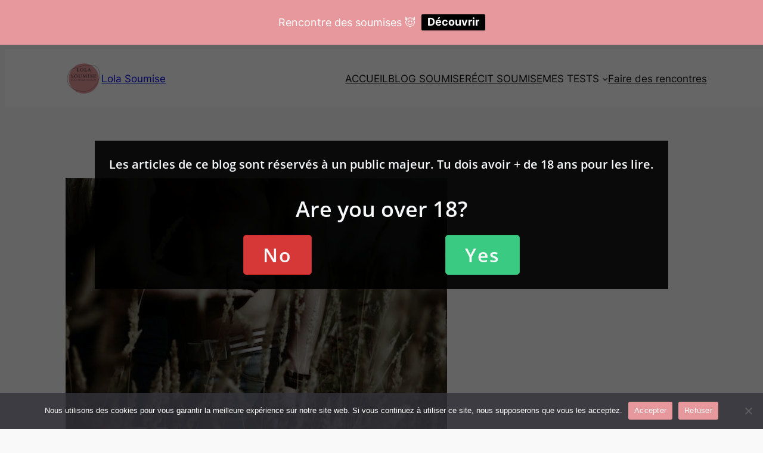

--- FILE ---
content_type: text/html; charset=UTF-8
request_url: https://www.lola-soumise.fr/rencontre-soumise/avis-jdream/
body_size: 31677
content:
<!DOCTYPE html>
<html lang="fr-FR">
<head>
	<meta charset="UTF-8" />
	<meta name="viewport" content="width=device-width, initial-scale=1" />
<meta name='robots' content='index, follow, max-image-preview:large, max-snippet:-1, max-video-preview:-1' />

	<!-- This site is optimized with the Yoast SEO plugin v24.9 - https://yoast.com/wordpress/plugins/seo/ -->
	<meta name="description" content="Découvre le site de rencontre juif, Jdream. Je te partage toutes les informations utiles ainsi que mon avis et celui des utilisateurs." />
	<link rel="canonical" href="https://www.lola-soumise.fr/rencontre-soumise/avis-jdream/" />
	<meta property="og:locale" content="fr_FR" />
	<meta property="og:type" content="article" />
	<meta property="og:title" content="Avis Jdream : que vaut ce site de rencontre juif ?" />
	<meta property="og:description" content="Découvre le site de rencontre juif, Jdream. Je te partage toutes les informations utiles ainsi que mon avis et celui des utilisateurs." />
	<meta property="og:url" content="https://www.lola-soumise.fr/rencontre-soumise/avis-jdream/" />
	<meta property="og:site_name" content="Lola Soumise" />
	<meta property="article:published_time" content="2023-11-06T08:00:00+00:00" />
	<meta property="og:image" content="https://www.lola-soumise.fr/wp-content/uploads/2023/10/jdream.jpg" />
	<meta property="og:image:width" content="640" />
	<meta property="og:image:height" content="427" />
	<meta property="og:image:type" content="image/jpeg" />
	<meta name="author" content="Lola" />
	<meta name="twitter:card" content="summary_large_image" />
	<meta name="twitter:title" content="Avis Jdream : que vaut ce site de rencontre juif ?" />
	<meta name="twitter:description" content="Découvre le site de rencontre juif, Jdream. Je te partage toutes les informations utiles ainsi que mon avis et celui des utilisateurs." />
	<meta name="twitter:image" content="https://www.lola-soumise.fr/wp-content/uploads/2023/10/jdream.jpg" />
	<meta name="twitter:label1" content="Écrit par" />
	<meta name="twitter:data1" content="Lola" />
	<meta name="twitter:label2" content="Durée de lecture estimée" />
	<meta name="twitter:data2" content="9 minutes" />
	<script type="application/ld+json" class="yoast-schema-graph">{"@context":"https://schema.org","@graph":[{"@type":"Article","@id":"https://www.lola-soumise.fr/rencontre-soumise/avis-jdream/#article","isPartOf":{"@id":"https://www.lola-soumise.fr/rencontre-soumise/avis-jdream/"},"author":{"name":"Lola","@id":"https://www.lola-soumise.fr/#/schema/person/711096e08c49bbb4c1289d57a1d07673"},"headline":"Avis Jdream : que vaut ce site de rencontre juif ?","datePublished":"2023-11-06T08:00:00+00:00","mainEntityOfPage":{"@id":"https://www.lola-soumise.fr/rencontre-soumise/avis-jdream/"},"wordCount":1905,"commentCount":0,"publisher":{"@id":"https://www.lola-soumise.fr/#organization"},"image":{"@id":"https://www.lola-soumise.fr/rencontre-soumise/avis-jdream/#primaryimage"},"thumbnailUrl":"https://www.lola-soumise.fr/wp-content/uploads/2023/10/jdream.jpg","articleSection":["Rencontre Soumise"],"inLanguage":"fr-FR","potentialAction":[{"@type":"CommentAction","name":"Comment","target":["https://www.lola-soumise.fr/rencontre-soumise/avis-jdream/#respond"]}]},{"@type":"WebPage","@id":"https://www.lola-soumise.fr/rencontre-soumise/avis-jdream/","url":"https://www.lola-soumise.fr/rencontre-soumise/avis-jdream/","name":"Avis Jdream : que vaut ce site de rencontre juif ?","isPartOf":{"@id":"https://www.lola-soumise.fr/#website"},"primaryImageOfPage":{"@id":"https://www.lola-soumise.fr/rencontre-soumise/avis-jdream/#primaryimage"},"image":{"@id":"https://www.lola-soumise.fr/rencontre-soumise/avis-jdream/#primaryimage"},"thumbnailUrl":"https://www.lola-soumise.fr/wp-content/uploads/2023/10/jdream.jpg","datePublished":"2023-11-06T08:00:00+00:00","description":"Découvre le site de rencontre juif, Jdream. Je te partage toutes les informations utiles ainsi que mon avis et celui des utilisateurs.","inLanguage":"fr-FR","potentialAction":[{"@type":"ReadAction","target":["https://www.lola-soumise.fr/rencontre-soumise/avis-jdream/"]}]},{"@type":"ImageObject","inLanguage":"fr-FR","@id":"https://www.lola-soumise.fr/rencontre-soumise/avis-jdream/#primaryimage","url":"https://www.lola-soumise.fr/wp-content/uploads/2023/10/jdream.jpg","contentUrl":"https://www.lola-soumise.fr/wp-content/uploads/2023/10/jdream.jpg","width":640,"height":427},{"@type":"WebSite","@id":"https://www.lola-soumise.fr/#website","url":"https://www.lola-soumise.fr/","name":"Lola Soumise","description":"Blog d&#039;une femme soumise sans tabou","publisher":{"@id":"https://www.lola-soumise.fr/#organization"},"potentialAction":[{"@type":"SearchAction","target":{"@type":"EntryPoint","urlTemplate":"https://www.lola-soumise.fr/?s={search_term_string}"},"query-input":{"@type":"PropertyValueSpecification","valueRequired":true,"valueName":"search_term_string"}}],"inLanguage":"fr-FR"},{"@type":"Organization","@id":"https://www.lola-soumise.fr/#organization","name":"Lola Soumise","url":"https://www.lola-soumise.fr/","logo":{"@type":"ImageObject","inLanguage":"fr-FR","@id":"https://www.lola-soumise.fr/#/schema/logo/image/","url":"https://www.lola-soumise.fr/wp-content/uploads/2021/11/cropped-Lola-SOUMISE.png","contentUrl":"https://www.lola-soumise.fr/wp-content/uploads/2021/11/cropped-Lola-SOUMISE.png","width":393,"height":375,"caption":"Lola Soumise"},"image":{"@id":"https://www.lola-soumise.fr/#/schema/logo/image/"}},{"@type":"Person","@id":"https://www.lola-soumise.fr/#/schema/person/711096e08c49bbb4c1289d57a1d07673","name":"Lola","image":{"@type":"ImageObject","inLanguage":"fr-FR","@id":"https://www.lola-soumise.fr/#/schema/person/image/","url":"https://secure.gravatar.com/avatar/e4b12c43b0e53eb9e29d69a70651148c?s=96&d=mm&r=g","contentUrl":"https://secure.gravatar.com/avatar/e4b12c43b0e53eb9e29d69a70651148c?s=96&d=mm&r=g","caption":"Lola"},"description":"Autrice passionnée par l’écriture et l’univers du BDSM. En tant que soumise depuis de nombreuses années, je partage mes expériences, mes réflexions et mon vécu à travers mes textes. Avec sincérité et sensibilité, j’explore les dynamiques de soumission et de domination, offrant un regard intime sur cet art de vivre qui me fascine.","sameAs":["https://www.lola-soumise.fr"],"url":"https://www.lola-soumise.fr/author/admin/"}]}</script>
	<!-- / Yoast SEO plugin. -->


<title>Avis Jdream : que vaut ce site de rencontre juif ?</title>

		<!-- This site uses the Google Analytics by MonsterInsights plugin v9.10.1 - Using Analytics tracking - https://www.monsterinsights.com/ -->
							<script src="//www.googletagmanager.com/gtag/js?id=G-TYQMH4GV69"  data-cfasync="false" data-wpfc-render="false" async></script>
			<script data-cfasync="false" data-wpfc-render="false">
				var mi_version = '9.10.1';
				var mi_track_user = true;
				var mi_no_track_reason = '';
								var MonsterInsightsDefaultLocations = {"page_location":"https:\/\/www.lola-soumise.fr\/rencontre-soumise\/avis-jdream\/"};
								if ( typeof MonsterInsightsPrivacyGuardFilter === 'function' ) {
					var MonsterInsightsLocations = (typeof MonsterInsightsExcludeQuery === 'object') ? MonsterInsightsPrivacyGuardFilter( MonsterInsightsExcludeQuery ) : MonsterInsightsPrivacyGuardFilter( MonsterInsightsDefaultLocations );
				} else {
					var MonsterInsightsLocations = (typeof MonsterInsightsExcludeQuery === 'object') ? MonsterInsightsExcludeQuery : MonsterInsightsDefaultLocations;
				}

								var disableStrs = [
										'ga-disable-G-TYQMH4GV69',
									];

				/* Function to detect opted out users */
				function __gtagTrackerIsOptedOut() {
					for (var index = 0; index < disableStrs.length; index++) {
						if (document.cookie.indexOf(disableStrs[index] + '=true') > -1) {
							return true;
						}
					}

					return false;
				}

				/* Disable tracking if the opt-out cookie exists. */
				if (__gtagTrackerIsOptedOut()) {
					for (var index = 0; index < disableStrs.length; index++) {
						window[disableStrs[index]] = true;
					}
				}

				/* Opt-out function */
				function __gtagTrackerOptout() {
					for (var index = 0; index < disableStrs.length; index++) {
						document.cookie = disableStrs[index] + '=true; expires=Thu, 31 Dec 2099 23:59:59 UTC; path=/';
						window[disableStrs[index]] = true;
					}
				}

				if ('undefined' === typeof gaOptout) {
					function gaOptout() {
						__gtagTrackerOptout();
					}
				}
								window.dataLayer = window.dataLayer || [];

				window.MonsterInsightsDualTracker = {
					helpers: {},
					trackers: {},
				};
				if (mi_track_user) {
					function __gtagDataLayer() {
						dataLayer.push(arguments);
					}

					function __gtagTracker(type, name, parameters) {
						if (!parameters) {
							parameters = {};
						}

						if (parameters.send_to) {
							__gtagDataLayer.apply(null, arguments);
							return;
						}

						if (type === 'event') {
														parameters.send_to = monsterinsights_frontend.v4_id;
							var hookName = name;
							if (typeof parameters['event_category'] !== 'undefined') {
								hookName = parameters['event_category'] + ':' + name;
							}

							if (typeof MonsterInsightsDualTracker.trackers[hookName] !== 'undefined') {
								MonsterInsightsDualTracker.trackers[hookName](parameters);
							} else {
								__gtagDataLayer('event', name, parameters);
							}
							
						} else {
							__gtagDataLayer.apply(null, arguments);
						}
					}

					__gtagTracker('js', new Date());
					__gtagTracker('set', {
						'developer_id.dZGIzZG': true,
											});
					if ( MonsterInsightsLocations.page_location ) {
						__gtagTracker('set', MonsterInsightsLocations);
					}
										__gtagTracker('config', 'G-TYQMH4GV69', {"forceSSL":"true","link_attribution":"true"} );
										window.gtag = __gtagTracker;										(function () {
						/* https://developers.google.com/analytics/devguides/collection/analyticsjs/ */
						/* ga and __gaTracker compatibility shim. */
						var noopfn = function () {
							return null;
						};
						var newtracker = function () {
							return new Tracker();
						};
						var Tracker = function () {
							return null;
						};
						var p = Tracker.prototype;
						p.get = noopfn;
						p.set = noopfn;
						p.send = function () {
							var args = Array.prototype.slice.call(arguments);
							args.unshift('send');
							__gaTracker.apply(null, args);
						};
						var __gaTracker = function () {
							var len = arguments.length;
							if (len === 0) {
								return;
							}
							var f = arguments[len - 1];
							if (typeof f !== 'object' || f === null || typeof f.hitCallback !== 'function') {
								if ('send' === arguments[0]) {
									var hitConverted, hitObject = false, action;
									if ('event' === arguments[1]) {
										if ('undefined' !== typeof arguments[3]) {
											hitObject = {
												'eventAction': arguments[3],
												'eventCategory': arguments[2],
												'eventLabel': arguments[4],
												'value': arguments[5] ? arguments[5] : 1,
											}
										}
									}
									if ('pageview' === arguments[1]) {
										if ('undefined' !== typeof arguments[2]) {
											hitObject = {
												'eventAction': 'page_view',
												'page_path': arguments[2],
											}
										}
									}
									if (typeof arguments[2] === 'object') {
										hitObject = arguments[2];
									}
									if (typeof arguments[5] === 'object') {
										Object.assign(hitObject, arguments[5]);
									}
									if ('undefined' !== typeof arguments[1].hitType) {
										hitObject = arguments[1];
										if ('pageview' === hitObject.hitType) {
											hitObject.eventAction = 'page_view';
										}
									}
									if (hitObject) {
										action = 'timing' === arguments[1].hitType ? 'timing_complete' : hitObject.eventAction;
										hitConverted = mapArgs(hitObject);
										__gtagTracker('event', action, hitConverted);
									}
								}
								return;
							}

							function mapArgs(args) {
								var arg, hit = {};
								var gaMap = {
									'eventCategory': 'event_category',
									'eventAction': 'event_action',
									'eventLabel': 'event_label',
									'eventValue': 'event_value',
									'nonInteraction': 'non_interaction',
									'timingCategory': 'event_category',
									'timingVar': 'name',
									'timingValue': 'value',
									'timingLabel': 'event_label',
									'page': 'page_path',
									'location': 'page_location',
									'title': 'page_title',
									'referrer' : 'page_referrer',
								};
								for (arg in args) {
																		if (!(!args.hasOwnProperty(arg) || !gaMap.hasOwnProperty(arg))) {
										hit[gaMap[arg]] = args[arg];
									} else {
										hit[arg] = args[arg];
									}
								}
								return hit;
							}

							try {
								f.hitCallback();
							} catch (ex) {
							}
						};
						__gaTracker.create = newtracker;
						__gaTracker.getByName = newtracker;
						__gaTracker.getAll = function () {
							return [];
						};
						__gaTracker.remove = noopfn;
						__gaTracker.loaded = true;
						window['__gaTracker'] = __gaTracker;
					})();
									} else {
										console.log("");
					(function () {
						function __gtagTracker() {
							return null;
						}

						window['__gtagTracker'] = __gtagTracker;
						window['gtag'] = __gtagTracker;
					})();
									}
			</script>
							<!-- / Google Analytics by MonsterInsights -->
		<style id='wp-block-site-logo-inline-css'>
.wp-block-site-logo{box-sizing:border-box;line-height:0}.wp-block-site-logo a{display:inline-block;line-height:0}.wp-block-site-logo.is-default-size img{height:auto;width:120px}.wp-block-site-logo img{height:auto;max-width:100%}.wp-block-site-logo a,.wp-block-site-logo img{border-radius:inherit}.wp-block-site-logo.aligncenter{margin-left:auto;margin-right:auto;text-align:center}:root :where(.wp-block-site-logo.is-style-rounded){border-radius:9999px}
</style>
<style id='wp-block-site-title-inline-css'>
:root :where(.wp-block-site-title a){color:inherit}
</style>
<style id='wp-block-group-inline-css'>
.wp-block-group{box-sizing:border-box}:where(.wp-block-group.wp-block-group-is-layout-constrained){position:relative}
</style>
<style id='wp-block-navigation-link-inline-css'>
.wp-block-navigation .wp-block-navigation-item__label{overflow-wrap:break-word}.wp-block-navigation .wp-block-navigation-item__description{display:none}.link-ui-tools{border-top:1px solid #f0f0f0;padding:8px}.link-ui-block-inserter{padding-top:8px}.link-ui-block-inserter__back{margin-left:8px;text-transform:uppercase}

				.is-style-arrow-link .wp-block-navigation-item__label:after {
					content: "\2197";
					padding-inline-start: 0.25rem;
					vertical-align: middle;
					text-decoration: none;
					display: inline-block;
				}
</style>
<link rel='stylesheet' id='wp-block-navigation-css' href='https://www.lola-soumise.fr/wp-includes/blocks/navigation/style.min.css?ver=6.6.4' media='all' />
<style id='wp-block-post-featured-image-inline-css'>
.wp-block-post-featured-image{margin-left:0;margin-right:0}.wp-block-post-featured-image a{display:block;height:100%}.wp-block-post-featured-image :where(img){box-sizing:border-box;height:auto;max-width:100%;vertical-align:bottom;width:100%}.wp-block-post-featured-image.alignfull img,.wp-block-post-featured-image.alignwide img{width:100%}.wp-block-post-featured-image .wp-block-post-featured-image__overlay.has-background-dim{background-color:#000;inset:0;position:absolute}.wp-block-post-featured-image{position:relative}.wp-block-post-featured-image .wp-block-post-featured-image__overlay.has-background-gradient{background-color:initial}.wp-block-post-featured-image .wp-block-post-featured-image__overlay.has-background-dim-0{opacity:0}.wp-block-post-featured-image .wp-block-post-featured-image__overlay.has-background-dim-10{opacity:.1}.wp-block-post-featured-image .wp-block-post-featured-image__overlay.has-background-dim-20{opacity:.2}.wp-block-post-featured-image .wp-block-post-featured-image__overlay.has-background-dim-30{opacity:.3}.wp-block-post-featured-image .wp-block-post-featured-image__overlay.has-background-dim-40{opacity:.4}.wp-block-post-featured-image .wp-block-post-featured-image__overlay.has-background-dim-50{opacity:.5}.wp-block-post-featured-image .wp-block-post-featured-image__overlay.has-background-dim-60{opacity:.6}.wp-block-post-featured-image .wp-block-post-featured-image__overlay.has-background-dim-70{opacity:.7}.wp-block-post-featured-image .wp-block-post-featured-image__overlay.has-background-dim-80{opacity:.8}.wp-block-post-featured-image .wp-block-post-featured-image__overlay.has-background-dim-90{opacity:.9}.wp-block-post-featured-image .wp-block-post-featured-image__overlay.has-background-dim-100{opacity:1}.wp-block-post-featured-image:where(.alignleft,.alignright){width:100%}
</style>
<style id='wp-block-post-title-inline-css'>
.wp-block-post-title{box-sizing:border-box;word-break:break-word}.wp-block-post-title a{display:inline-block}
</style>
<style id='wp-block-post-date-inline-css'>
.wp-block-post-date{box-sizing:border-box}
</style>
<style id='wp-block-paragraph-inline-css'>
.is-small-text{font-size:.875em}.is-regular-text{font-size:1em}.is-large-text{font-size:2.25em}.is-larger-text{font-size:3em}.has-drop-cap:not(:focus):first-letter{float:left;font-size:8.4em;font-style:normal;font-weight:100;line-height:.68;margin:.05em .1em 0 0;text-transform:uppercase}body.rtl .has-drop-cap:not(:focus):first-letter{float:none;margin-left:.1em}p.has-drop-cap.has-background{overflow:hidden}:root :where(p.has-background){padding:1.25em 2.375em}:where(p.has-text-color:not(.has-link-color)) a{color:inherit}p.has-text-align-left[style*="writing-mode:vertical-lr"],p.has-text-align-right[style*="writing-mode:vertical-rl"]{rotate:180deg}
</style>
<style id='wp-block-heading-inline-css'>
h1.has-background,h2.has-background,h3.has-background,h4.has-background,h5.has-background,h6.has-background{padding:1.25em 2.375em}h1.has-text-align-left[style*=writing-mode]:where([style*=vertical-lr]),h1.has-text-align-right[style*=writing-mode]:where([style*=vertical-rl]),h2.has-text-align-left[style*=writing-mode]:where([style*=vertical-lr]),h2.has-text-align-right[style*=writing-mode]:where([style*=vertical-rl]),h3.has-text-align-left[style*=writing-mode]:where([style*=vertical-lr]),h3.has-text-align-right[style*=writing-mode]:where([style*=vertical-rl]),h4.has-text-align-left[style*=writing-mode]:where([style*=vertical-lr]),h4.has-text-align-right[style*=writing-mode]:where([style*=vertical-rl]),h5.has-text-align-left[style*=writing-mode]:where([style*=vertical-lr]),h5.has-text-align-right[style*=writing-mode]:where([style*=vertical-rl]),h6.has-text-align-left[style*=writing-mode]:where([style*=vertical-lr]),h6.has-text-align-right[style*=writing-mode]:where([style*=vertical-rl]){rotate:180deg}

				.is-style-asterisk:before {
					content: '';
					width: 1.5rem;
					height: 3rem;
					background: var(--wp--preset--color--contrast-2, currentColor);
					clip-path: path('M11.93.684v8.039l5.633-5.633 1.216 1.23-5.66 5.66h8.04v1.737H13.2l5.701 5.701-1.23 1.23-5.742-5.742V21h-1.737v-8.094l-5.77 5.77-1.23-1.217 5.743-5.742H.842V9.98h8.162l-5.701-5.7 1.23-1.231 5.66 5.66V.684h1.737Z');
					display: block;
				}

				/* Hide the asterisk if the heading has no content, to avoid using empty headings to display the asterisk only, which is an A11Y issue */
				.is-style-asterisk:empty:before {
					content: none;
				}

				.is-style-asterisk:-moz-only-whitespace:before {
					content: none;
				}

				.is-style-asterisk.has-text-align-center:before {
					margin: 0 auto;
				}

				.is-style-asterisk.has-text-align-right:before {
					margin-left: auto;
				}

				.rtl .is-style-asterisk.has-text-align-left:before {
					margin-right: auto;
				}
</style>
<style id='wp-block-quote-inline-css'>
.wp-block-quote{box-sizing:border-box;overflow-wrap:break-word}.wp-block-quote.is-large:where(:not(.is-style-plain)),.wp-block-quote.is-style-large:where(:not(.is-style-plain)){margin-bottom:1em;padding:0 1em}.wp-block-quote.is-large:where(:not(.is-style-plain)) p,.wp-block-quote.is-style-large:where(:not(.is-style-plain)) p{font-size:1.5em;font-style:italic;line-height:1.6}.wp-block-quote.is-large:where(:not(.is-style-plain)) cite,.wp-block-quote.is-large:where(:not(.is-style-plain)) footer,.wp-block-quote.is-style-large:where(:not(.is-style-plain)) cite,.wp-block-quote.is-style-large:where(:not(.is-style-plain)) footer{font-size:1.125em;text-align:right}.wp-block-quote>cite{display:block}
</style>
<link rel='stylesheet' id='wp-block-image-css' href='https://www.lola-soumise.fr/wp-includes/blocks/image/style.min.css?ver=6.6.4' media='all' />
<style id='wp-block-list-inline-css'>
ol,ul{box-sizing:border-box}:root :where(ul.has-background,ol.has-background){padding:1.25em 2.375em}

				ul.is-style-checkmark-list {
					list-style-type: "\2713";
				}

				ul.is-style-checkmark-list li {
					padding-inline-start: 1ch;
				}
</style>
<link rel='stylesheet' id='wp-block-table-css' href='https://www.lola-soumise.fr/wp-includes/blocks/table/style.min.css?ver=6.6.4' media='all' />
<style id='wp-block-post-terms-inline-css'>
.wp-block-post-terms{box-sizing:border-box}.wp-block-post-terms .wp-block-post-terms__separator{white-space:pre-wrap}

				.is-style-pill a,
				.is-style-pill span:not([class], [data-rich-text-placeholder]) {
					display: inline-block;
					background-color: var(--wp--preset--color--base-2);
					padding: 0.375rem 0.875rem;
					border-radius: var(--wp--preset--spacing--20);
				}

				.is-style-pill a:hover {
					background-color: var(--wp--preset--color--contrast-3);
				}
</style>
<style id='wp-block-spacer-inline-css'>
.wp-block-spacer{clear:both}
</style>
<style id='wp-block-separator-inline-css'>
@charset "UTF-8";.wp-block-separator{border:none;border-top:2px solid}:root :where(.wp-block-separator.is-style-dots){height:auto;line-height:1;text-align:center}:root :where(.wp-block-separator.is-style-dots):before{color:currentColor;content:"···";font-family:serif;font-size:1.5em;letter-spacing:2em;padding-left:2em}.wp-block-separator.is-style-dots{background:none!important;border:none!important}
</style>
<style id='wp-block-comment-template-inline-css'>
.wp-block-comment-template{box-sizing:border-box;list-style:none;margin-bottom:0;max-width:100%;padding:0}.wp-block-comment-template li{clear:both}.wp-block-comment-template ol{list-style:none;margin-bottom:0;max-width:100%;padding-left:2rem}.wp-block-comment-template.alignleft{float:left}.wp-block-comment-template.aligncenter{margin-left:auto;margin-right:auto;width:-moz-fit-content;width:fit-content}.wp-block-comment-template.alignright{float:right}
</style>
<style id='wp-block-comments-pagination-inline-css'>
.wp-block-comments-pagination>.wp-block-comments-pagination-next,.wp-block-comments-pagination>.wp-block-comments-pagination-numbers,.wp-block-comments-pagination>.wp-block-comments-pagination-previous{margin-bottom:.5em;margin-right:.5em}.wp-block-comments-pagination>.wp-block-comments-pagination-next:last-child,.wp-block-comments-pagination>.wp-block-comments-pagination-numbers:last-child,.wp-block-comments-pagination>.wp-block-comments-pagination-previous:last-child{margin-right:0}.wp-block-comments-pagination .wp-block-comments-pagination-previous-arrow{display:inline-block;margin-right:1ch}.wp-block-comments-pagination .wp-block-comments-pagination-previous-arrow:not(.is-arrow-chevron){transform:scaleX(1)}.wp-block-comments-pagination .wp-block-comments-pagination-next-arrow{display:inline-block;margin-left:1ch}.wp-block-comments-pagination .wp-block-comments-pagination-next-arrow:not(.is-arrow-chevron){transform:scaleX(1)}.wp-block-comments-pagination.aligncenter{justify-content:center}
</style>
<style id='wp-block-post-comments-form-inline-css'>
:where(.wp-block-post-comments-form) input:not([type=submit]),:where(.wp-block-post-comments-form) textarea{border:1px solid #949494;font-family:inherit;font-size:1em}:where(.wp-block-post-comments-form) input:where(:not([type=submit]):not([type=checkbox])),:where(.wp-block-post-comments-form) textarea{padding:calc(.667em + 2px)}.wp-block-post-comments-form{box-sizing:border-box}.wp-block-post-comments-form[style*=font-weight] :where(.comment-reply-title){font-weight:inherit}.wp-block-post-comments-form[style*=font-family] :where(.comment-reply-title){font-family:inherit}.wp-block-post-comments-form[class*=-font-size] :where(.comment-reply-title),.wp-block-post-comments-form[style*=font-size] :where(.comment-reply-title){font-size:inherit}.wp-block-post-comments-form[style*=line-height] :where(.comment-reply-title){line-height:inherit}.wp-block-post-comments-form[style*=font-style] :where(.comment-reply-title){font-style:inherit}.wp-block-post-comments-form[style*=letter-spacing] :where(.comment-reply-title){letter-spacing:inherit}.wp-block-post-comments-form input[type=submit]{box-shadow:none;cursor:pointer;display:inline-block;overflow-wrap:break-word;text-align:center}.wp-block-post-comments-form .comment-form input:not([type=submit]):not([type=checkbox]):not([type=hidden]),.wp-block-post-comments-form .comment-form textarea{box-sizing:border-box;display:block;width:100%}.wp-block-post-comments-form .comment-form-author label,.wp-block-post-comments-form .comment-form-email label,.wp-block-post-comments-form .comment-form-url label{display:block;margin-bottom:.25em}.wp-block-post-comments-form .comment-form-cookies-consent{display:flex;gap:.25em}.wp-block-post-comments-form .comment-form-cookies-consent #wp-comment-cookies-consent{margin-top:.35em}.wp-block-post-comments-form .comment-reply-title{margin-bottom:0}.wp-block-post-comments-form .comment-reply-title :where(small){font-size:var(--wp--preset--font-size--medium,smaller);margin-left:.5em}
</style>
<style id='wp-block-buttons-inline-css'>
.wp-block-buttons.is-vertical{flex-direction:column}.wp-block-buttons.is-vertical>.wp-block-button:last-child{margin-bottom:0}.wp-block-buttons>.wp-block-button{display:inline-block;margin:0}.wp-block-buttons.is-content-justification-left{justify-content:flex-start}.wp-block-buttons.is-content-justification-left.is-vertical{align-items:flex-start}.wp-block-buttons.is-content-justification-center{justify-content:center}.wp-block-buttons.is-content-justification-center.is-vertical{align-items:center}.wp-block-buttons.is-content-justification-right{justify-content:flex-end}.wp-block-buttons.is-content-justification-right.is-vertical{align-items:flex-end}.wp-block-buttons.is-content-justification-space-between{justify-content:space-between}.wp-block-buttons.aligncenter{text-align:center}.wp-block-buttons:not(.is-content-justification-space-between,.is-content-justification-right,.is-content-justification-left,.is-content-justification-center) .wp-block-button.aligncenter{margin-left:auto;margin-right:auto;width:100%}.wp-block-buttons[style*=text-decoration] .wp-block-button,.wp-block-buttons[style*=text-decoration] .wp-block-button__link{text-decoration:inherit}.wp-block-buttons.has-custom-font-size .wp-block-button__link{font-size:inherit}.wp-block-button.aligncenter{text-align:center}
</style>
<style id='wp-block-button-inline-css'>
.wp-block-button__link{box-sizing:border-box;cursor:pointer;display:inline-block;text-align:center;word-break:break-word}.wp-block-button__link.aligncenter{text-align:center}.wp-block-button__link.alignright{text-align:right}:where(.wp-block-button__link){border-radius:9999px;box-shadow:none;padding:calc(.667em + 2px) calc(1.333em + 2px);text-decoration:none}.wp-block-button[style*=text-decoration] .wp-block-button__link{text-decoration:inherit}.wp-block-buttons>.wp-block-button.has-custom-width{max-width:none}.wp-block-buttons>.wp-block-button.has-custom-width .wp-block-button__link{width:100%}.wp-block-buttons>.wp-block-button.has-custom-font-size .wp-block-button__link{font-size:inherit}.wp-block-buttons>.wp-block-button.wp-block-button__width-25{width:calc(25% - var(--wp--style--block-gap, .5em)*.75)}.wp-block-buttons>.wp-block-button.wp-block-button__width-50{width:calc(50% - var(--wp--style--block-gap, .5em)*.5)}.wp-block-buttons>.wp-block-button.wp-block-button__width-75{width:calc(75% - var(--wp--style--block-gap, .5em)*.25)}.wp-block-buttons>.wp-block-button.wp-block-button__width-100{flex-basis:100%;width:100%}.wp-block-buttons.is-vertical>.wp-block-button.wp-block-button__width-25{width:25%}.wp-block-buttons.is-vertical>.wp-block-button.wp-block-button__width-50{width:50%}.wp-block-buttons.is-vertical>.wp-block-button.wp-block-button__width-75{width:75%}.wp-block-button.is-style-squared,.wp-block-button__link.wp-block-button.is-style-squared{border-radius:0}.wp-block-button.no-border-radius,.wp-block-button__link.no-border-radius{border-radius:0!important}:root :where(.wp-block-button .wp-block-button__link.is-style-outline),:root :where(.wp-block-button.is-style-outline>.wp-block-button__link){border:2px solid;padding:.667em 1.333em}:root :where(.wp-block-button .wp-block-button__link.is-style-outline:not(.has-text-color)),:root :where(.wp-block-button.is-style-outline>.wp-block-button__link:not(.has-text-color)){color:currentColor}:root :where(.wp-block-button .wp-block-button__link.is-style-outline:not(.has-background)),:root :where(.wp-block-button.is-style-outline>.wp-block-button__link:not(.has-background)){background-color:initial;background-image:none}
</style>
<style id='wp-block-comments-inline-css'>
.wp-block-post-comments{box-sizing:border-box}.wp-block-post-comments .alignleft{float:left}.wp-block-post-comments .alignright{float:right}.wp-block-post-comments .navigation:after{clear:both;content:"";display:table}.wp-block-post-comments .commentlist{clear:both;list-style:none;margin:0;padding:0}.wp-block-post-comments .commentlist .comment{min-height:2.25em;padding-left:3.25em}.wp-block-post-comments .commentlist .comment p{font-size:1em;line-height:1.8;margin:1em 0}.wp-block-post-comments .commentlist .children{list-style:none;margin:0;padding:0}.wp-block-post-comments .comment-author{line-height:1.5}.wp-block-post-comments .comment-author .avatar{border-radius:1.5em;display:block;float:left;height:2.5em;margin-right:.75em;margin-top:.5em;width:2.5em}.wp-block-post-comments .comment-author cite{font-style:normal}.wp-block-post-comments .comment-meta{font-size:.875em;line-height:1.5}.wp-block-post-comments .comment-meta b{font-weight:400}.wp-block-post-comments .comment-meta .comment-awaiting-moderation{display:block;margin-bottom:1em;margin-top:1em}.wp-block-post-comments .comment-body .commentmetadata{font-size:.875em}.wp-block-post-comments .comment-form-author label,.wp-block-post-comments .comment-form-comment label,.wp-block-post-comments .comment-form-email label,.wp-block-post-comments .comment-form-url label{display:block;margin-bottom:.25em}.wp-block-post-comments .comment-form input:not([type=submit]):not([type=checkbox]),.wp-block-post-comments .comment-form textarea{box-sizing:border-box;display:block;width:100%}.wp-block-post-comments .comment-form-cookies-consent{display:flex;gap:.25em}.wp-block-post-comments .comment-form-cookies-consent #wp-comment-cookies-consent{margin-top:.35em}.wp-block-post-comments .comment-reply-title{margin-bottom:0}.wp-block-post-comments .comment-reply-title :where(small){font-size:var(--wp--preset--font-size--medium,smaller);margin-left:.5em}.wp-block-post-comments .reply{font-size:.875em;margin-bottom:1.4em}.wp-block-post-comments input:not([type=submit]),.wp-block-post-comments textarea{border:1px solid #949494;font-family:inherit;font-size:1em}.wp-block-post-comments input:not([type=submit]):not([type=checkbox]),.wp-block-post-comments textarea{padding:calc(.667em + 2px)}:where(.wp-block-post-comments input[type=submit]){border:none}
</style>
<style id='wp-block-post-navigation-link-inline-css'>
.wp-block-post-navigation-link .wp-block-post-navigation-link__arrow-previous{display:inline-block;margin-right:1ch}.wp-block-post-navigation-link .wp-block-post-navigation-link__arrow-previous:not(.is-arrow-chevron){transform:scaleX(1)}.wp-block-post-navigation-link .wp-block-post-navigation-link__arrow-next{display:inline-block;margin-left:1ch}.wp-block-post-navigation-link .wp-block-post-navigation-link__arrow-next:not(.is-arrow-chevron){transform:scaleX(1)}.wp-block-post-navigation-link.has-text-align-left[style*="writing-mode: vertical-lr"],.wp-block-post-navigation-link.has-text-align-right[style*="writing-mode: vertical-rl"]{rotate:180deg}
</style>
<style id='wp-block-columns-inline-css'>
.wp-block-columns{align-items:normal!important;box-sizing:border-box;display:flex;flex-wrap:wrap!important}@media (min-width:782px){.wp-block-columns{flex-wrap:nowrap!important}}.wp-block-columns.are-vertically-aligned-top{align-items:flex-start}.wp-block-columns.are-vertically-aligned-center{align-items:center}.wp-block-columns.are-vertically-aligned-bottom{align-items:flex-end}@media (max-width:781px){.wp-block-columns:not(.is-not-stacked-on-mobile)>.wp-block-column{flex-basis:100%!important}}@media (min-width:782px){.wp-block-columns:not(.is-not-stacked-on-mobile)>.wp-block-column{flex-basis:0;flex-grow:1}.wp-block-columns:not(.is-not-stacked-on-mobile)>.wp-block-column[style*=flex-basis]{flex-grow:0}}.wp-block-columns.is-not-stacked-on-mobile{flex-wrap:nowrap!important}.wp-block-columns.is-not-stacked-on-mobile>.wp-block-column{flex-basis:0;flex-grow:1}.wp-block-columns.is-not-stacked-on-mobile>.wp-block-column[style*=flex-basis]{flex-grow:0}:where(.wp-block-columns){margin-bottom:1.75em}:where(.wp-block-columns.has-background){padding:1.25em 2.375em}.wp-block-column{flex-grow:1;min-width:0;overflow-wrap:break-word;word-break:break-word}.wp-block-column.is-vertically-aligned-top{align-self:flex-start}.wp-block-column.is-vertically-aligned-center{align-self:center}.wp-block-column.is-vertically-aligned-bottom{align-self:flex-end}.wp-block-column.is-vertically-aligned-stretch{align-self:stretch}.wp-block-column.is-vertically-aligned-bottom,.wp-block-column.is-vertically-aligned-center,.wp-block-column.is-vertically-aligned-top{width:100%}
</style>
<style id='wp-emoji-styles-inline-css'>

	img.wp-smiley, img.emoji {
		display: inline !important;
		border: none !important;
		box-shadow: none !important;
		height: 1em !important;
		width: 1em !important;
		margin: 0 0.07em !important;
		vertical-align: -0.1em !important;
		background: none !important;
		padding: 0 !important;
	}
</style>
<link rel='stylesheet' id='wp-block-library-css' href='https://www.lola-soumise.fr/wp-includes/css/dist/block-library/common.min.css?ver=6.6.4' media='all' />
<style id='global-styles-inline-css'>
:root{--wp--preset--aspect-ratio--square: 1;--wp--preset--aspect-ratio--4-3: 4/3;--wp--preset--aspect-ratio--3-4: 3/4;--wp--preset--aspect-ratio--3-2: 3/2;--wp--preset--aspect-ratio--2-3: 2/3;--wp--preset--aspect-ratio--16-9: 16/9;--wp--preset--aspect-ratio--9-16: 9/16;--wp--preset--color--black: #000000;--wp--preset--color--cyan-bluish-gray: #abb8c3;--wp--preset--color--white: #ffffff;--wp--preset--color--pale-pink: #f78da7;--wp--preset--color--vivid-red: #cf2e2e;--wp--preset--color--luminous-vivid-orange: #ff6900;--wp--preset--color--luminous-vivid-amber: #fcb900;--wp--preset--color--light-green-cyan: #7bdcb5;--wp--preset--color--vivid-green-cyan: #00d084;--wp--preset--color--pale-cyan-blue: #8ed1fc;--wp--preset--color--vivid-cyan-blue: #0693e3;--wp--preset--color--vivid-purple: #9b51e0;--wp--preset--color--base: #f9f9f9;--wp--preset--color--base-2: #ffffff;--wp--preset--color--contrast: #111111;--wp--preset--color--contrast-2: #636363;--wp--preset--color--contrast-3: #A4A4A4;--wp--preset--color--accent: #cfcabe;--wp--preset--color--accent-2: #c2a990;--wp--preset--color--accent-3: #d8613c;--wp--preset--color--accent-4: #b1c5a4;--wp--preset--color--accent-5: #b5bdbc;--wp--preset--gradient--vivid-cyan-blue-to-vivid-purple: linear-gradient(135deg,rgba(6,147,227,1) 0%,rgb(155,81,224) 100%);--wp--preset--gradient--light-green-cyan-to-vivid-green-cyan: linear-gradient(135deg,rgb(122,220,180) 0%,rgb(0,208,130) 100%);--wp--preset--gradient--luminous-vivid-amber-to-luminous-vivid-orange: linear-gradient(135deg,rgba(252,185,0,1) 0%,rgba(255,105,0,1) 100%);--wp--preset--gradient--luminous-vivid-orange-to-vivid-red: linear-gradient(135deg,rgba(255,105,0,1) 0%,rgb(207,46,46) 100%);--wp--preset--gradient--very-light-gray-to-cyan-bluish-gray: linear-gradient(135deg,rgb(238,238,238) 0%,rgb(169,184,195) 100%);--wp--preset--gradient--cool-to-warm-spectrum: linear-gradient(135deg,rgb(74,234,220) 0%,rgb(151,120,209) 20%,rgb(207,42,186) 40%,rgb(238,44,130) 60%,rgb(251,105,98) 80%,rgb(254,248,76) 100%);--wp--preset--gradient--blush-light-purple: linear-gradient(135deg,rgb(255,206,236) 0%,rgb(152,150,240) 100%);--wp--preset--gradient--blush-bordeaux: linear-gradient(135deg,rgb(254,205,165) 0%,rgb(254,45,45) 50%,rgb(107,0,62) 100%);--wp--preset--gradient--luminous-dusk: linear-gradient(135deg,rgb(255,203,112) 0%,rgb(199,81,192) 50%,rgb(65,88,208) 100%);--wp--preset--gradient--pale-ocean: linear-gradient(135deg,rgb(255,245,203) 0%,rgb(182,227,212) 50%,rgb(51,167,181) 100%);--wp--preset--gradient--electric-grass: linear-gradient(135deg,rgb(202,248,128) 0%,rgb(113,206,126) 100%);--wp--preset--gradient--midnight: linear-gradient(135deg,rgb(2,3,129) 0%,rgb(40,116,252) 100%);--wp--preset--gradient--gradient-1: linear-gradient(to bottom, #cfcabe 0%, #F9F9F9 100%);--wp--preset--gradient--gradient-2: linear-gradient(to bottom, #C2A990 0%, #F9F9F9 100%);--wp--preset--gradient--gradient-3: linear-gradient(to bottom, #D8613C 0%, #F9F9F9 100%);--wp--preset--gradient--gradient-4: linear-gradient(to bottom, #B1C5A4 0%, #F9F9F9 100%);--wp--preset--gradient--gradient-5: linear-gradient(to bottom, #B5BDBC 0%, #F9F9F9 100%);--wp--preset--gradient--gradient-6: linear-gradient(to bottom, #A4A4A4 0%, #F9F9F9 100%);--wp--preset--gradient--gradient-7: linear-gradient(to bottom, #cfcabe 50%, #F9F9F9 50%);--wp--preset--gradient--gradient-8: linear-gradient(to bottom, #C2A990 50%, #F9F9F9 50%);--wp--preset--gradient--gradient-9: linear-gradient(to bottom, #D8613C 50%, #F9F9F9 50%);--wp--preset--gradient--gradient-10: linear-gradient(to bottom, #B1C5A4 50%, #F9F9F9 50%);--wp--preset--gradient--gradient-11: linear-gradient(to bottom, #B5BDBC 50%, #F9F9F9 50%);--wp--preset--gradient--gradient-12: linear-gradient(to bottom, #A4A4A4 50%, #F9F9F9 50%);--wp--preset--font-size--small: 0.9rem;--wp--preset--font-size--medium: 1.05rem;--wp--preset--font-size--large: clamp(1.39rem, 1.39rem + ((1vw - 0.2rem) * 0.767), 1.85rem);--wp--preset--font-size--x-large: clamp(1.85rem, 1.85rem + ((1vw - 0.2rem) * 1.083), 2.5rem);--wp--preset--font-size--xx-large: clamp(2.5rem, 2.5rem + ((1vw - 0.2rem) * 1.283), 3.27rem);--wp--preset--font-family--body: "Inter", sans-serif;--wp--preset--font-family--heading: Cardo;--wp--preset--font-family--system-sans-serif: -apple-system, BlinkMacSystemFont, avenir next, avenir, segoe ui, helvetica neue, helvetica, Cantarell, Ubuntu, roboto, noto, arial, sans-serif;--wp--preset--font-family--system-serif: Iowan Old Style, Apple Garamond, Baskerville, Times New Roman, Droid Serif, Times, Source Serif Pro, serif, Apple Color Emoji, Segoe UI Emoji, Segoe UI Symbol;--wp--preset--spacing--20: min(1.5rem, 2vw);--wp--preset--spacing--30: min(2.5rem, 3vw);--wp--preset--spacing--40: min(4rem, 5vw);--wp--preset--spacing--50: min(6.5rem, 8vw);--wp--preset--spacing--60: min(10.5rem, 13vw);--wp--preset--spacing--70: 3.38rem;--wp--preset--spacing--80: 5.06rem;--wp--preset--spacing--10: 1rem;--wp--preset--shadow--natural: 6px 6px 9px rgba(0, 0, 0, 0.2);--wp--preset--shadow--deep: 12px 12px 50px rgba(0, 0, 0, 0.4);--wp--preset--shadow--sharp: 6px 6px 0px rgba(0, 0, 0, 0.2);--wp--preset--shadow--outlined: 6px 6px 0px -3px rgba(255, 255, 255, 1), 6px 6px rgba(0, 0, 0, 1);--wp--preset--shadow--crisp: 6px 6px 0px rgba(0, 0, 0, 1);}:root { --wp--style--global--content-size: 620px;--wp--style--global--wide-size: 1280px; }:where(body) { margin: 0; }.wp-site-blocks { padding-top: var(--wp--style--root--padding-top); padding-bottom: var(--wp--style--root--padding-bottom); }.has-global-padding { padding-right: var(--wp--style--root--padding-right); padding-left: var(--wp--style--root--padding-left); }.has-global-padding > .alignfull { margin-right: calc(var(--wp--style--root--padding-right) * -1); margin-left: calc(var(--wp--style--root--padding-left) * -1); }.has-global-padding :where(:not(.alignfull.is-layout-flow) > .has-global-padding:not(.wp-block-block, .alignfull)) { padding-right: 0; padding-left: 0; }.has-global-padding :where(:not(.alignfull.is-layout-flow) > .has-global-padding:not(.wp-block-block, .alignfull)) > .alignfull { margin-left: 0; margin-right: 0; }.wp-site-blocks > .alignleft { float: left; margin-right: 2em; }.wp-site-blocks > .alignright { float: right; margin-left: 2em; }.wp-site-blocks > .aligncenter { justify-content: center; margin-left: auto; margin-right: auto; }:where(.wp-site-blocks) > * { margin-block-start: 1.2rem; margin-block-end: 0; }:where(.wp-site-blocks) > :first-child { margin-block-start: 0; }:where(.wp-site-blocks) > :last-child { margin-block-end: 0; }:root { --wp--style--block-gap: 1.2rem; }:root :where(.is-layout-flow) > :first-child{margin-block-start: 0;}:root :where(.is-layout-flow) > :last-child{margin-block-end: 0;}:root :where(.is-layout-flow) > *{margin-block-start: 1.2rem;margin-block-end: 0;}:root :where(.is-layout-constrained) > :first-child{margin-block-start: 0;}:root :where(.is-layout-constrained) > :last-child{margin-block-end: 0;}:root :where(.is-layout-constrained) > *{margin-block-start: 1.2rem;margin-block-end: 0;}:root :where(.is-layout-flex){gap: 1.2rem;}:root :where(.is-layout-grid){gap: 1.2rem;}.is-layout-flow > .alignleft{float: left;margin-inline-start: 0;margin-inline-end: 2em;}.is-layout-flow > .alignright{float: right;margin-inline-start: 2em;margin-inline-end: 0;}.is-layout-flow > .aligncenter{margin-left: auto !important;margin-right: auto !important;}.is-layout-constrained > .alignleft{float: left;margin-inline-start: 0;margin-inline-end: 2em;}.is-layout-constrained > .alignright{float: right;margin-inline-start: 2em;margin-inline-end: 0;}.is-layout-constrained > .aligncenter{margin-left: auto !important;margin-right: auto !important;}.is-layout-constrained > :where(:not(.alignleft):not(.alignright):not(.alignfull)){max-width: var(--wp--style--global--content-size);margin-left: auto !important;margin-right: auto !important;}.is-layout-constrained > .alignwide{max-width: var(--wp--style--global--wide-size);}body .is-layout-flex{display: flex;}.is-layout-flex{flex-wrap: wrap;align-items: center;}.is-layout-flex > :is(*, div){margin: 0;}body .is-layout-grid{display: grid;}.is-layout-grid > :is(*, div){margin: 0;}body{background-color: var(--wp--preset--color--base);color: var(--wp--preset--color--contrast);font-family: var(--wp--preset--font-family--body);font-size: var(--wp--preset--font-size--medium);font-style: normal;font-weight: 400;line-height: 1.55;--wp--style--root--padding-top: 0px;--wp--style--root--padding-right: var(--wp--preset--spacing--50);--wp--style--root--padding-bottom: 0px;--wp--style--root--padding-left: var(--wp--preset--spacing--50);}a:where(:not(.wp-element-button)){color: var(--wp--preset--color--contrast);text-decoration: underline;}:root :where(a:where(:not(.wp-element-button)):hover){text-decoration: none;}h1, h2, h3, h4, h5, h6{color: var(--wp--preset--color--contrast);font-family: var(--wp--preset--font-family--heading);font-weight: 400;line-height: 1.2;}h1{font-size: var(--wp--preset--font-size--xx-large);line-height: 1.15;}h2{font-size: var(--wp--preset--font-size--x-large);}h3{font-size: var(--wp--preset--font-size--large);}h4{font-size: clamp(1.1rem, 1.1rem + ((1vw - 0.2rem) * 0.767), 1.5rem);}h5{font-size: var(--wp--preset--font-size--medium);}h6{font-size: var(--wp--preset--font-size--small);}:root :where(.wp-element-button, .wp-block-button__link){background-color: var(--wp--preset--color--contrast);border-radius: .33rem;border-color: var(--wp--preset--color--contrast);border-width: 0;color: var(--wp--preset--color--base);font-family: inherit;font-size: var(--wp--preset--font-size--small);font-style: normal;font-weight: 500;line-height: inherit;padding-top: 0.6rem;padding-right: 1rem;padding-bottom: 0.6rem;padding-left: 1rem;text-decoration: none;}:root :where(.wp-element-button:hover, .wp-block-button__link:hover){background-color: var(--wp--preset--color--contrast-2);border-color: var(--wp--preset--color--contrast-2);color: var(--wp--preset--color--base);}:root :where(.wp-element-button:focus, .wp-block-button__link:focus){background-color: var(--wp--preset--color--contrast-2);border-color: var(--wp--preset--color--contrast-2);color: var(--wp--preset--color--base);outline-color: var(--wp--preset--color--contrast);outline-offset: 2px;}:root :where(.wp-element-button:active, .wp-block-button__link:active){background-color: var(--wp--preset--color--contrast);color: var(--wp--preset--color--base);}:root :where(.wp-element-caption, .wp-block-audio figcaption, .wp-block-embed figcaption, .wp-block-gallery figcaption, .wp-block-image figcaption, .wp-block-table figcaption, .wp-block-video figcaption){color: var(--wp--preset--color--contrast-2);font-family: var(--wp--preset--font-family--body);font-size: 0.8rem;}.has-black-color{color: var(--wp--preset--color--black) !important;}.has-cyan-bluish-gray-color{color: var(--wp--preset--color--cyan-bluish-gray) !important;}.has-white-color{color: var(--wp--preset--color--white) !important;}.has-pale-pink-color{color: var(--wp--preset--color--pale-pink) !important;}.has-vivid-red-color{color: var(--wp--preset--color--vivid-red) !important;}.has-luminous-vivid-orange-color{color: var(--wp--preset--color--luminous-vivid-orange) !important;}.has-luminous-vivid-amber-color{color: var(--wp--preset--color--luminous-vivid-amber) !important;}.has-light-green-cyan-color{color: var(--wp--preset--color--light-green-cyan) !important;}.has-vivid-green-cyan-color{color: var(--wp--preset--color--vivid-green-cyan) !important;}.has-pale-cyan-blue-color{color: var(--wp--preset--color--pale-cyan-blue) !important;}.has-vivid-cyan-blue-color{color: var(--wp--preset--color--vivid-cyan-blue) !important;}.has-vivid-purple-color{color: var(--wp--preset--color--vivid-purple) !important;}.has-base-color{color: var(--wp--preset--color--base) !important;}.has-base-2-color{color: var(--wp--preset--color--base-2) !important;}.has-contrast-color{color: var(--wp--preset--color--contrast) !important;}.has-contrast-2-color{color: var(--wp--preset--color--contrast-2) !important;}.has-contrast-3-color{color: var(--wp--preset--color--contrast-3) !important;}.has-accent-color{color: var(--wp--preset--color--accent) !important;}.has-accent-2-color{color: var(--wp--preset--color--accent-2) !important;}.has-accent-3-color{color: var(--wp--preset--color--accent-3) !important;}.has-accent-4-color{color: var(--wp--preset--color--accent-4) !important;}.has-accent-5-color{color: var(--wp--preset--color--accent-5) !important;}.has-black-background-color{background-color: var(--wp--preset--color--black) !important;}.has-cyan-bluish-gray-background-color{background-color: var(--wp--preset--color--cyan-bluish-gray) !important;}.has-white-background-color{background-color: var(--wp--preset--color--white) !important;}.has-pale-pink-background-color{background-color: var(--wp--preset--color--pale-pink) !important;}.has-vivid-red-background-color{background-color: var(--wp--preset--color--vivid-red) !important;}.has-luminous-vivid-orange-background-color{background-color: var(--wp--preset--color--luminous-vivid-orange) !important;}.has-luminous-vivid-amber-background-color{background-color: var(--wp--preset--color--luminous-vivid-amber) !important;}.has-light-green-cyan-background-color{background-color: var(--wp--preset--color--light-green-cyan) !important;}.has-vivid-green-cyan-background-color{background-color: var(--wp--preset--color--vivid-green-cyan) !important;}.has-pale-cyan-blue-background-color{background-color: var(--wp--preset--color--pale-cyan-blue) !important;}.has-vivid-cyan-blue-background-color{background-color: var(--wp--preset--color--vivid-cyan-blue) !important;}.has-vivid-purple-background-color{background-color: var(--wp--preset--color--vivid-purple) !important;}.has-base-background-color{background-color: var(--wp--preset--color--base) !important;}.has-base-2-background-color{background-color: var(--wp--preset--color--base-2) !important;}.has-contrast-background-color{background-color: var(--wp--preset--color--contrast) !important;}.has-contrast-2-background-color{background-color: var(--wp--preset--color--contrast-2) !important;}.has-contrast-3-background-color{background-color: var(--wp--preset--color--contrast-3) !important;}.has-accent-background-color{background-color: var(--wp--preset--color--accent) !important;}.has-accent-2-background-color{background-color: var(--wp--preset--color--accent-2) !important;}.has-accent-3-background-color{background-color: var(--wp--preset--color--accent-3) !important;}.has-accent-4-background-color{background-color: var(--wp--preset--color--accent-4) !important;}.has-accent-5-background-color{background-color: var(--wp--preset--color--accent-5) !important;}.has-black-border-color{border-color: var(--wp--preset--color--black) !important;}.has-cyan-bluish-gray-border-color{border-color: var(--wp--preset--color--cyan-bluish-gray) !important;}.has-white-border-color{border-color: var(--wp--preset--color--white) !important;}.has-pale-pink-border-color{border-color: var(--wp--preset--color--pale-pink) !important;}.has-vivid-red-border-color{border-color: var(--wp--preset--color--vivid-red) !important;}.has-luminous-vivid-orange-border-color{border-color: var(--wp--preset--color--luminous-vivid-orange) !important;}.has-luminous-vivid-amber-border-color{border-color: var(--wp--preset--color--luminous-vivid-amber) !important;}.has-light-green-cyan-border-color{border-color: var(--wp--preset--color--light-green-cyan) !important;}.has-vivid-green-cyan-border-color{border-color: var(--wp--preset--color--vivid-green-cyan) !important;}.has-pale-cyan-blue-border-color{border-color: var(--wp--preset--color--pale-cyan-blue) !important;}.has-vivid-cyan-blue-border-color{border-color: var(--wp--preset--color--vivid-cyan-blue) !important;}.has-vivid-purple-border-color{border-color: var(--wp--preset--color--vivid-purple) !important;}.has-base-border-color{border-color: var(--wp--preset--color--base) !important;}.has-base-2-border-color{border-color: var(--wp--preset--color--base-2) !important;}.has-contrast-border-color{border-color: var(--wp--preset--color--contrast) !important;}.has-contrast-2-border-color{border-color: var(--wp--preset--color--contrast-2) !important;}.has-contrast-3-border-color{border-color: var(--wp--preset--color--contrast-3) !important;}.has-accent-border-color{border-color: var(--wp--preset--color--accent) !important;}.has-accent-2-border-color{border-color: var(--wp--preset--color--accent-2) !important;}.has-accent-3-border-color{border-color: var(--wp--preset--color--accent-3) !important;}.has-accent-4-border-color{border-color: var(--wp--preset--color--accent-4) !important;}.has-accent-5-border-color{border-color: var(--wp--preset--color--accent-5) !important;}.has-vivid-cyan-blue-to-vivid-purple-gradient-background{background: var(--wp--preset--gradient--vivid-cyan-blue-to-vivid-purple) !important;}.has-light-green-cyan-to-vivid-green-cyan-gradient-background{background: var(--wp--preset--gradient--light-green-cyan-to-vivid-green-cyan) !important;}.has-luminous-vivid-amber-to-luminous-vivid-orange-gradient-background{background: var(--wp--preset--gradient--luminous-vivid-amber-to-luminous-vivid-orange) !important;}.has-luminous-vivid-orange-to-vivid-red-gradient-background{background: var(--wp--preset--gradient--luminous-vivid-orange-to-vivid-red) !important;}.has-very-light-gray-to-cyan-bluish-gray-gradient-background{background: var(--wp--preset--gradient--very-light-gray-to-cyan-bluish-gray) !important;}.has-cool-to-warm-spectrum-gradient-background{background: var(--wp--preset--gradient--cool-to-warm-spectrum) !important;}.has-blush-light-purple-gradient-background{background: var(--wp--preset--gradient--blush-light-purple) !important;}.has-blush-bordeaux-gradient-background{background: var(--wp--preset--gradient--blush-bordeaux) !important;}.has-luminous-dusk-gradient-background{background: var(--wp--preset--gradient--luminous-dusk) !important;}.has-pale-ocean-gradient-background{background: var(--wp--preset--gradient--pale-ocean) !important;}.has-electric-grass-gradient-background{background: var(--wp--preset--gradient--electric-grass) !important;}.has-midnight-gradient-background{background: var(--wp--preset--gradient--midnight) !important;}.has-gradient-1-gradient-background{background: var(--wp--preset--gradient--gradient-1) !important;}.has-gradient-2-gradient-background{background: var(--wp--preset--gradient--gradient-2) !important;}.has-gradient-3-gradient-background{background: var(--wp--preset--gradient--gradient-3) !important;}.has-gradient-4-gradient-background{background: var(--wp--preset--gradient--gradient-4) !important;}.has-gradient-5-gradient-background{background: var(--wp--preset--gradient--gradient-5) !important;}.has-gradient-6-gradient-background{background: var(--wp--preset--gradient--gradient-6) !important;}.has-gradient-7-gradient-background{background: var(--wp--preset--gradient--gradient-7) !important;}.has-gradient-8-gradient-background{background: var(--wp--preset--gradient--gradient-8) !important;}.has-gradient-9-gradient-background{background: var(--wp--preset--gradient--gradient-9) !important;}.has-gradient-10-gradient-background{background: var(--wp--preset--gradient--gradient-10) !important;}.has-gradient-11-gradient-background{background: var(--wp--preset--gradient--gradient-11) !important;}.has-gradient-12-gradient-background{background: var(--wp--preset--gradient--gradient-12) !important;}.has-small-font-size{font-size: var(--wp--preset--font-size--small) !important;}.has-medium-font-size{font-size: var(--wp--preset--font-size--medium) !important;}.has-large-font-size{font-size: var(--wp--preset--font-size--large) !important;}.has-x-large-font-size{font-size: var(--wp--preset--font-size--x-large) !important;}.has-xx-large-font-size{font-size: var(--wp--preset--font-size--xx-large) !important;}.has-body-font-family{font-family: var(--wp--preset--font-family--body) !important;}.has-heading-font-family{font-family: var(--wp--preset--font-family--heading) !important;}.has-system-sans-serif-font-family{font-family: var(--wp--preset--font-family--system-sans-serif) !important;}.has-system-serif-font-family{font-family: var(--wp--preset--font-family--system-serif) !important;}
:root :where(.wp-block-buttons-is-layout-flow) > :first-child{margin-block-start: 0;}:root :where(.wp-block-buttons-is-layout-flow) > :last-child{margin-block-end: 0;}:root :where(.wp-block-buttons-is-layout-flow) > *{margin-block-start: 0.7rem;margin-block-end: 0;}:root :where(.wp-block-buttons-is-layout-constrained) > :first-child{margin-block-start: 0;}:root :where(.wp-block-buttons-is-layout-constrained) > :last-child{margin-block-end: 0;}:root :where(.wp-block-buttons-is-layout-constrained) > *{margin-block-start: 0.7rem;margin-block-end: 0;}:root :where(.wp-block-buttons-is-layout-flex){gap: 0.7rem;}:root :where(.wp-block-buttons-is-layout-grid){gap: 0.7rem;}
:root :where(.wp-block-post-comments-form textarea, .wp-block-post-comments-form input){border-radius:.33rem}
:root :where(.wp-block-comments-pagination){font-size: var(--wp--preset--font-size--small);}
:root :where(.wp-block-comments-pagination-next){font-size: var(--wp--preset--font-size--small);}
:root :where(.wp-block-comments-pagination-previous){font-size: var(--wp--preset--font-size--small);}
:root :where(.wp-block-list){padding-left: var(--wp--preset--spacing--10);}
:root :where(.wp-block-navigation){font-weight: 500;}
:root :where(.wp-block-navigation a:where(:not(.wp-element-button))){text-decoration: none;}
:root :where(.wp-block-navigation a:where(:not(.wp-element-button)):hover){text-decoration: underline;}
:root :where(.wp-block-post-author-name){font-size: var(--wp--preset--font-size--small);}
:root :where(.wp-block-post-author-name a:where(:not(.wp-element-button))){text-decoration: none;}
:root :where(.wp-block-post-author-name a:where(:not(.wp-element-button)):hover){text-decoration: underline;}
:root :where(.wp-block-post-date){color: var(--wp--preset--color--contrast-2);font-size: var(--wp--preset--font-size--small);}
:root :where(.wp-block-post-date a:where(:not(.wp-element-button))){color: var(--wp--preset--color--contrast-2);text-decoration: none;}
:root :where(.wp-block-post-date a:where(:not(.wp-element-button)):hover){text-decoration: underline;}
:root :where(.wp-block-post-featured-image img, .wp-block-post-featured-image .block-editor-media-placeholder, .wp-block-post-featured-image .wp-block-post-featured-image__overlay){border-radius: var(--wp--preset--spacing--20);}
:root :where(.wp-block-post-terms){font-size: var(--wp--preset--font-size--small);}:root :where(.wp-block-post-terms .wp-block-post-terms__prefix){color: var(--wp--preset--color--contrast-2);}
:root :where(.wp-block-post-terms a:where(:not(.wp-element-button))){text-decoration: none;}
:root :where(.wp-block-post-terms a:where(:not(.wp-element-button)):hover){text-decoration: underline;}
:root :where(.wp-block-post-title a:where(:not(.wp-element-button))){text-decoration: none;}
:root :where(.wp-block-post-title a:where(:not(.wp-element-button)):hover){text-decoration: underline;}
:root :where(.wp-block-quote){background-color: var(--wp--preset--color--base-2);border-radius: var(--wp--preset--spacing--20);font-family: var(--wp--preset--font-family--heading);font-size: var(--wp--preset--font-size--large);font-style: italic;line-height: 1.3;padding-top: calc(var(--wp--preset--spacing--30) + 0.75rem);padding-right: calc(var(--wp--preset--spacing--30) + 0.75rem);padding-bottom: calc(var(--wp--preset--spacing--30) + 0.75rem);padding-left: calc(var(--wp--preset--spacing--30) + 0.75rem);}:root :where(.wp-block-quote :where(p)){margin-block-start:0;margin-block-end:calc(var(--wp--preset--spacing--10) + 0.5rem);}:root :where(.wp-block-quote :where(:last-child)){margin-block-end:0;}:root :where(.wp-block-quote.has-text-align-right.is-style-plain, .rtl .is-style-plain.wp-block-quote:not(.has-text-align-center):not(.has-text-align-left)){border-width: 0 2px 0 0;padding-left:calc(var(--wp--preset--spacing--20) + 0.5rem);padding-right:calc(var(--wp--preset--spacing--20) + 0.5rem);}:root :where(.wp-block-quote.has-text-align-left.is-style-plain, body:not(.rtl) .is-style-plain.wp-block-quote:not(.has-text-align-center):not(.has-text-align-right)){border-width: 0 0 0 2px;padding-left:calc(var(--wp--preset--spacing--20) + 0.5rem);padding-right:calc(var(--wp--preset--spacing--20) + 0.5rem)}
:root :where(.wp-block-quote cite){font-family: var(--wp--preset--font-family--body);font-size: var(--wp--preset--font-size--small);font-style: normal;}
:root :where(.wp-block-separator){border-color: currentColor;border-width: 0 0 1px 0;border-style: solid;color: var(--wp--preset--color--contrast);}:root :where(.wp-block-separator){}:root :where(.wp-block-separator:not(.is-style-wide):not(.is-style-dots):not(.alignwide):not(.alignfull)){width: var(--wp--preset--spacing--60)}
:root :where(.wp-block-site-title){font-family: var(--wp--preset--font-family--body);font-size: clamp(0.875rem, 0.875rem + ((1vw - 0.2rem) * 0.542), 1.2rem);font-style: normal;font-weight: 600;}
:root :where(.wp-block-site-title a:where(:not(.wp-element-button))){text-decoration: none;}
:root :where(.wp-block-site-title a:where(:not(.wp-element-button)):hover){text-decoration: none;}
:where(.wp-site-blocks *:focus){outline-width:2px;outline-style:solid}:root :where(.wp-block-calendar.wp-block-calendar table:where(:not(.has-text-color)) th){background-color:var(--wp--preset--color--contrast-2);color:var(--wp--preset--color--base);border-color:var(--wp--preset--color--contrast-2)}:root :where(.wp-block-calendar table:where(:not(.has-text-color)) td){border-color:var(--wp--preset--color--contrast-2)}:root :where(.wp-block-categories){list-style-type:none;}:root :where(.wp-block-categories li){margin-bottom: 0.5rem;}:root :where(.wp-block-post-comments-form textarea, .wp-block-post-comments-form input){border-radius:.33rem}:root :where(.wp-block-loginout input){border-radius:.33rem;padding:calc(0.667em + 2px);border:1px solid #949494;}:root :where(.wp-block-post-terms .wp-block-post-terms__prefix){color: var(--wp--preset--color--contrast-2);}:root :where(.wp-block-query-title span){font-style: italic;}:root :where(.wp-block-quote :where(p)){margin-block-start:0;margin-block-end:calc(var(--wp--preset--spacing--10) + 0.5rem);}:root :where(.wp-block-quote :where(:last-child)){margin-block-end:0;}:root :where(.wp-block-quote.has-text-align-right.is-style-plain, .rtl .is-style-plain.wp-block-quote:not(.has-text-align-center):not(.has-text-align-left)){border-width: 0 2px 0 0;padding-left:calc(var(--wp--preset--spacing--20) + 0.5rem);padding-right:calc(var(--wp--preset--spacing--20) + 0.5rem);}:root :where(.wp-block-quote.has-text-align-left.is-style-plain, body:not(.rtl) .is-style-plain.wp-block-quote:not(.has-text-align-center):not(.has-text-align-right)){border-width: 0 0 0 2px;padding-left:calc(var(--wp--preset--spacing--20) + 0.5rem);padding-right:calc(var(--wp--preset--spacing--20) + 0.5rem)}:root :where(.wp-block-search .wp-block-search__input){border-radius:.33rem}:root :where(.wp-block-separator){}:root :where(.wp-block-separator:not(.is-style-wide):not(.is-style-dots):not(.alignwide):not(.alignfull)){width: var(--wp--preset--spacing--60)}
</style>
<style id='core-block-supports-inline-css'>
.wp-container-core-group-is-layout-1 > *{margin-block-start:0;margin-block-end:0;}.wp-container-core-group-is-layout-1 > * + *{margin-block-start:0px;margin-block-end:0;}.wp-container-core-group-is-layout-2{gap:var(--wp--preset--spacing--20);}.wp-container-core-navigation-is-layout-1{gap:var(--wp--preset--spacing--20);justify-content:flex-end;}.wp-container-core-group-is-layout-3{justify-content:space-between;}.wp-container-core-group-is-layout-5{gap:0.3em;justify-content:flex-start;}.wp-container-core-group-is-layout-7{gap:var(--wp--preset--spacing--10);flex-direction:column;align-items:stretch;}.wp-container-core-group-is-layout-9{flex-wrap:nowrap;justify-content:space-between;}.wp-container-core-navigation-is-layout-2{gap:var(--wp--preset--spacing--10);flex-direction:column;align-items:flex-start;}.wp-container-core-group-is-layout-13{gap:var(--wp--preset--spacing--10);flex-direction:column;align-items:flex-start;}.wp-container-core-group-is-layout-14{flex-direction:column;align-items:stretch;}.wp-container-core-group-is-layout-15{justify-content:space-between;align-items:flex-start;}.wp-container-core-columns-is-layout-1{flex-wrap:nowrap;}
</style>
<style id='wp-block-template-skip-link-inline-css'>

		.skip-link.screen-reader-text {
			border: 0;
			clip: rect(1px,1px,1px,1px);
			clip-path: inset(50%);
			height: 1px;
			margin: -1px;
			overflow: hidden;
			padding: 0;
			position: absolute !important;
			width: 1px;
			word-wrap: normal !important;
		}

		.skip-link.screen-reader-text:focus {
			background-color: #eee;
			clip: auto !important;
			clip-path: none;
			color: #444;
			display: block;
			font-size: 1em;
			height: auto;
			left: 5px;
			line-height: normal;
			padding: 15px 23px 14px;
			text-decoration: none;
			top: 5px;
			width: auto;
			z-index: 100000;
		}
</style>
<link rel='stylesheet' id='cookie-notice-front-css' href='https://www.lola-soumise.fr/wp-content/plugins/cookie-notice/css/front.min.css?ver=2.5.6' media='all' />
<link rel='stylesheet' id='usp_style-css' href='https://www.lola-soumise.fr/wp-content/plugins/user-submitted-posts/resources/usp.css?ver=20250329' media='all' />
<link rel='stylesheet' id='wp-show-posts-css' href='https://www.lola-soumise.fr/wp-content/plugins/wp-show-posts/css/wp-show-posts-min.css?ver=1.1.6' media='all' />
<link rel='stylesheet' id='ivory-search-styles-css' href='https://www.lola-soumise.fr/wp-content/plugins/add-search-to-menu/public/css/ivory-search.min.css?ver=5.5.11' media='all' />
<link rel='stylesheet' id='ez-toc-css' href='https://www.lola-soumise.fr/wp-content/plugins/easy-table-of-contents/assets/css/screen.min.css?ver=2.0.73' media='all' />
<style id='ez-toc-inline-css'>
div#ez-toc-container .ez-toc-title {font-size: 120%;}div#ez-toc-container .ez-toc-title {font-weight: 500;}div#ez-toc-container ul li {font-size: 95%;}div#ez-toc-container ul li {font-weight: 500;}div#ez-toc-container nav ul ul li {font-size: 90%;}
.ez-toc-container-direction {direction: ltr;}.ez-toc-counter ul{counter-reset: item ;}.ez-toc-counter nav ul li a::before {content: counters(item, '.', decimal) '. ';display: inline-block;counter-increment: item;flex-grow: 0;flex-shrink: 0;margin-right: .2em; float: left; }.ez-toc-widget-direction {direction: ltr;}.ez-toc-widget-container ul{counter-reset: item ;}.ez-toc-widget-container nav ul li a::before {content: counters(item, '.', decimal) '. ';display: inline-block;counter-increment: item;flex-grow: 0;flex-shrink: 0;margin-right: .2em; float: left; }
</style>
<link rel='stylesheet' id='wpfront-notification-bar-css' href='https://www.lola-soumise.fr/wp-content/plugins/wpfront-notification-bar/css/wpfront-notification-bar.min.css?ver=3.5.0.04121' media='all' />
<style id='generateblocks-inline-css'>
a.gb-button-e3a93bdb{display:inline-flex;padding:15px 20px;background-color:#E6989C;color:#ffffff;text-decoration:none;}a.gb-button-e3a93bdb:hover, a.gb-button-e3a93bdb:active, a.gb-button-e3a93bdb:focus{background-color:#222222;color:#ffffff;}a.gb-button-f657c535{display:inline-flex;padding:15px 20px;background-color:#E6989C;color:#ffffff;text-decoration:none;}a.gb-button-f657c535:hover, a.gb-button-f657c535:active, a.gb-button-f657c535:focus{background-color:#222222;color:#ffffff;}a.gb-button-87d7e3ba{display:inline-flex;padding:15px 20px;background-color:#E6989C;color:#ffffff;text-decoration:none;}a.gb-button-87d7e3ba:hover, a.gb-button-87d7e3ba:active, a.gb-button-87d7e3ba:focus{background-color:#222222;color:#ffffff;}a.gb-button-f91370b0{display:inline-flex;padding:15px 20px;background-color:#e6989c;color:#ffffff;text-decoration:none;}a.gb-button-f91370b0:hover, a.gb-button-f91370b0:active, a.gb-button-f91370b0:focus{background-color:#222222;color:#ffffff;}.gb-container-57793cf8{color:#ffffff;}.gb-container-57793cf8 > .gb-inside-container{padding:30px 20px;max-width:1100px;margin-left:auto;margin-right:auto;}.gb-container-57793cf8 a, .gb-container-57793cf8 a:visited{color:#ffffff;}.gb-grid-wrapper > .gb-grid-column-57793cf8 > .gb-container{display:flex;flex-direction:column;height:100%;}.gb-container-c105eb23 > .gb-inside-container{padding:0;max-width:1100px;margin-left:auto;margin-right:auto;}.gb-grid-wrapper > .gb-grid-column-c105eb23 > .gb-container{display:flex;flex-direction:column;height:100%;}.gb-container-c105eb23.inline-post-meta-area > .gb-inside-container{display:flex;align-items:center;justify-content:center;}h1.gb-headline-7d308528{text-align:center;color:var(--contrast);}p.gb-headline-2360bf21{font-size:14px;margin-bottom:0px;}:root{--gb-container-width:1100px;}.gb-container .wp-block-image img{vertical-align:middle;}.gb-grid-wrapper .wp-block-image{margin-bottom:0;}.gb-highlight{background:none;}.gb-shape{line-height:0;}
</style>
<link rel='stylesheet' id='generate-blog-images-css' href='https://www.lola-soumise.fr/wp-content/plugins/gp-premium/blog/functions/css/featured-images.min.css?ver=2.1.1' media='all' />
<script src="https://www.lola-soumise.fr/wp-content/plugins/google-analytics-for-wordpress/assets/js/frontend-gtag.min.js?ver=9.10.1" id="monsterinsights-frontend-script-js" async data-wp-strategy="async"></script>
<script data-cfasync="false" data-wpfc-render="false" id='monsterinsights-frontend-script-js-extra'>var monsterinsights_frontend = {"js_events_tracking":"true","download_extensions":"doc,pdf,ppt,zip,xls,docx,pptx,xlsx","inbound_paths":"[{\"path\":\"\\\/go\\\/\",\"label\":\"affiliate\"},{\"path\":\"\\\/recommend\\\/\",\"label\":\"affiliate\"}]","home_url":"https:\/\/www.lola-soumise.fr","hash_tracking":"false","v4_id":"G-TYQMH4GV69"};</script>
<script id="cookie-notice-front-js-before">
var cnArgs = {"ajaxUrl":"https:\/\/www.lola-soumise.fr\/wp-admin\/admin-ajax.php","nonce":"6a8287faa0","hideEffect":"fade","position":"bottom","onScroll":false,"onScrollOffset":100,"onClick":false,"cookieName":"cookie_notice_accepted","cookieTime":2592000,"cookieTimeRejected":2592000,"globalCookie":false,"redirection":false,"cache":true,"revokeCookies":false,"revokeCookiesOpt":"automatic"};
</script>
<script src="https://www.lola-soumise.fr/wp-content/plugins/cookie-notice/js/front.min.js?ver=2.5.6" id="cookie-notice-front-js"></script>
<script src="https://www.lola-soumise.fr/wp-includes/js/jquery/jquery.min.js?ver=3.7.1" id="jquery-core-js"></script>
<script src="https://www.lola-soumise.fr/wp-includes/js/jquery/jquery-migrate.min.js?ver=3.4.1" id="jquery-migrate-js"></script>
<script src="https://www.lola-soumise.fr/wp-content/plugins/user-submitted-posts/resources/jquery.cookie.js?ver=20250329" id="usp_cookie-js"></script>
<script src="https://www.lola-soumise.fr/wp-content/plugins/user-submitted-posts/resources/jquery.parsley.min.js?ver=20250329" id="usp_parsley-js"></script>
<script id="usp_core-js-before">
var usp_custom_field = "usp_custom_field"; var usp_custom_field_2 = ""; var usp_custom_checkbox = "usp_custom_checkbox"; var usp_case_sensitivity = "false"; var usp_min_images = 0; var usp_max_images = 1; var usp_parsley_error = "Incorrect response."; var usp_multiple_cats = 0; var usp_existing_tags = 0; var usp_recaptcha_disp = "hide"; var usp_recaptcha_vers = 2; var usp_recaptcha_key = ""; var challenge_nonce = "a81d3621e3"; var ajax_url = "https:\/\/www.lola-soumise.fr\/wp-admin\/admin-ajax.php";
</script>
<script src="https://www.lola-soumise.fr/wp-content/plugins/user-submitted-posts/resources/jquery.usp.core.js?ver=20250329" id="usp_core-js"></script>
<script src="https://www.lola-soumise.fr/wp-content/plugins/wpfront-notification-bar/js/wpfront-notification-bar.min.js?ver=3.5.0.04121" id="wpfront-notification-bar-js"></script>
<link rel="https://api.w.org/" href="https://www.lola-soumise.fr/wp-json/" /><link rel="alternate" title="JSON" type="application/json" href="https://www.lola-soumise.fr/wp-json/wp/v2/posts/7494" /><link rel="EditURI" type="application/rsd+xml" title="RSD" href="https://www.lola-soumise.fr/xmlrpc.php?rsd" />
<meta name="generator" content="WordPress 6.6.4" />
<link rel='shortlink' href='https://www.lola-soumise.fr/?p=7494' />
<link rel="alternate" title="oEmbed (JSON)" type="application/json+oembed" href="https://www.lola-soumise.fr/wp-json/oembed/1.0/embed?url=https%3A%2F%2Fwww.lola-soumise.fr%2Frencontre-soumise%2Favis-jdream%2F" />
<link rel="alternate" title="oEmbed (XML)" type="text/xml+oembed" href="https://www.lola-soumise.fr/wp-json/oembed/1.0/embed?url=https%3A%2F%2Fwww.lola-soumise.fr%2Frencontre-soumise%2Favis-jdream%2F&#038;format=xml" />
<script async src="https://c.op4pro.com/8/js/script.js?id=RYpn5"></script><link rel="llms-sitemap" href="https://www.lola-soumise.fr/llms.txt" />
<script id="wp-load-polyfill-importmap">
( HTMLScriptElement.supports && HTMLScriptElement.supports("importmap") ) || document.write( '<script src="https://www.lola-soumise.fr/wp-includes/js/dist/vendor/wp-polyfill-importmap.min.js?ver=1.8.2"></scr' + 'ipt>' );
</script>
<script type="importmap" id="wp-importmap">
{"imports":{"@wordpress\/interactivity":"https:\/\/www.lola-soumise.fr\/wp-includes\/js\/dist\/interactivity.min.js?ver=6.6.4"}}
</script>
<script type="module" src="https://www.lola-soumise.fr/wp-includes/blocks/navigation/view.min.js?ver=6.6.4" id="@wordpress/block-library/navigation-js-module"></script>
<link rel="modulepreload" href="https://www.lola-soumise.fr/wp-includes/js/dist/interactivity.min.js?ver=6.6.4" id="@wordpress/interactivity-js-modulepreload"><style id='wp-fonts-local'>
@font-face{font-family:Inter;font-style:normal;font-weight:300 900;font-display:fallback;src:url('https://www.lola-soumise.fr/wp-content/themes/twentytwentyfour/assets/fonts/inter/Inter-VariableFont_slnt,wght.woff2') format('woff2');font-stretch:normal;}
@font-face{font-family:Cardo;font-style:normal;font-weight:400;font-display:fallback;src:url('https://www.lola-soumise.fr/wp-content/themes/twentytwentyfour/assets/fonts/cardo/cardo_normal_400.woff2') format('woff2');}
@font-face{font-family:Cardo;font-style:italic;font-weight:400;font-display:fallback;src:url('https://www.lola-soumise.fr/wp-content/themes/twentytwentyfour/assets/fonts/cardo/cardo_italic_400.woff2') format('woff2');}
@font-face{font-family:Cardo;font-style:normal;font-weight:700;font-display:fallback;src:url('https://www.lola-soumise.fr/wp-content/themes/twentytwentyfour/assets/fonts/cardo/cardo_normal_700.woff2') format('woff2');}
</style>
<link rel="icon" href="https://www.lola-soumise.fr/wp-content/uploads/2021/11/cropped-cropped-Lola-SOUMISE-32x32.png" sizes="32x32" />
<link rel="icon" href="https://www.lola-soumise.fr/wp-content/uploads/2021/11/cropped-cropped-Lola-SOUMISE-192x192.png" sizes="192x192" />
<link rel="apple-touch-icon" href="https://www.lola-soumise.fr/wp-content/uploads/2021/11/cropped-cropped-Lola-SOUMISE-180x180.png" />
<meta name="msapplication-TileImage" content="https://www.lola-soumise.fr/wp-content/uploads/2021/11/cropped-cropped-Lola-SOUMISE-270x270.png" />
<style type="text/css" media="screen">.is-menu path.search-icon-path { fill: #000000;}body .popup-search-close:after, body .search-close:after { border-color: #000000;}body .popup-search-close:before, body .search-close:before { border-color: #000000;}</style><style id="rocket-lazyrender-inline-css">[data-wpr-lazyrender] {content-visibility: auto;}</style><meta name="generator" content="WP Rocket 3.18.3" data-wpr-features="wpr_automatic_lazy_rendering wpr_preload_links wpr_desktop" /></head>

<body class="post-template-default single single-post postid-7494 single-format-standard wp-custom-logo wp-embed-responsive cookies-not-set post-image-above-header post-image-aligned-center sticky-menu-fade twentytwentyfour">
                <style type="text/css">
                #wpfront-notification-bar, #wpfront-notification-bar-editor            {
            background: #e6989c;
            background: -moz-linear-gradient(top, #e6989c 0%, #e6989c 100%);
            background: -webkit-gradient(linear, left top, left bottom, color-stop(0%,#e6989c), color-stop(100%,#e6989c));
            background: -webkit-linear-gradient(top, #e6989c 0%,#e6989c 100%);
            background: -o-linear-gradient(top, #e6989c 0%,#e6989c 100%);
            background: -ms-linear-gradient(top, #e6989c 0%,#e6989c 100%);
            background: linear-gradient(to bottom, #e6989c 0%, #e6989c 100%);
            filter: progid:DXImageTransform.Microsoft.gradient( startColorstr='#e6989c', endColorstr='#e6989c',GradientType=0 );
            background-repeat: no-repeat;
                        }
            #wpfront-notification-bar div.wpfront-message, #wpfront-notification-bar-editor.wpfront-message            {
            color: #ffffff;
                        }
            #wpfront-notification-bar a.wpfront-button, #wpfront-notification-bar-editor a.wpfront-button            {
            background: #000000;
            background: -moz-linear-gradient(top, #000000 0%, #000000 100%);
            background: -webkit-gradient(linear, left top, left bottom, color-stop(0%,#000000), color-stop(100%,#000000));
            background: -webkit-linear-gradient(top, #000000 0%,#000000 100%);
            background: -o-linear-gradient(top, #000000 0%,#000000 100%);
            background: -ms-linear-gradient(top, #000000 0%,#000000 100%);
            background: linear-gradient(to bottom, #000000 0%, #000000 100%);
            filter: progid:DXImageTransform.Microsoft.gradient( startColorstr='#000000', endColorstr='#000000',GradientType=0 );

            background-repeat: no-repeat;
            color: #ffffff;
            }
            #wpfront-notification-bar-open-button            {
            background-color: #00b7ea;
            right: 10px;
                        }
            #wpfront-notification-bar-open-button.top                {
                background-image: url(https://www.lola-soumise.fr/wp-content/plugins/wpfront-notification-bar/images/arrow_down.png);
                }

                #wpfront-notification-bar-open-button.bottom                {
                background-image: url(https://www.lola-soumise.fr/wp-content/plugins/wpfront-notification-bar/images/arrow_up.png);
                }
                #wpfront-notification-bar-table, .wpfront-notification-bar tbody, .wpfront-notification-bar tr            {
                        }
            #wpfront-notification-bar div.wpfront-close            {
            border: 1px solid #555555;
            background-color: #555555;
            color: #000000;
            }
            #wpfront-notification-bar div.wpfront-close:hover            {
            border: 1px solid #aaaaaa;
            background-color: #aaaaaa;
            }
             #wpfront-notification-bar-spacer { display:block; }                </style>
                            <div  id="wpfront-notification-bar-spacer" class="wpfront-notification-bar-spacer  wpfront-fixed-position hidden">
                <div data-wpr-lazyrender="1" id="wpfront-notification-bar-open-button" aria-label="reopen" role="button" class="wpfront-notification-bar-open-button hidden top wpfront-bottom-shadow"></div>
                <div data-wpr-lazyrender="1" id="wpfront-notification-bar" class="wpfront-notification-bar wpfront-fixed wpfront-fixed-position top ">
                                         
                            <table id="wpfront-notification-bar-table" border="0" cellspacing="0" cellpadding="0" role="presentation">                        
                                <tr>
                                    <td>
                                     
                                    <div class="wpfront-message wpfront-div">
                                        <font size="+1">Rencontre des soumises 😈  </font>                                    </div>
                                                       
                                        <div class="wpfront-div">
                                                                                                                                        <a class="wpfront-button" href="https://k.brasil-encontro.com/?abc=c826ef798f62a858&xa=n&acme=wid.90450&media=seo&source=lola-soumise&s1=barre-notification"  target="_self" rel="nofollow noreferrer"><font size="+1">Découvrir</font></a>
                                                                                                                                    </div>                                   
                                                                                                       
                                    </td>
                                </tr>              
                            </table>
                            
                                    </div>
            </div>
            
            <script type="text/javascript">
                function __load_wpfront_notification_bar() {
                    if (typeof wpfront_notification_bar === "function") {
                        wpfront_notification_bar({"position":1,"height":75,"fixed_position":true,"animate_delay":0.5,"close_button":false,"button_action_close_bar":true,"auto_close_after":0,"display_after":1,"is_admin_bar_showing":false,"display_open_button":false,"keep_closed":false,"keep_closed_for":0,"position_offset":0,"display_scroll":false,"display_scroll_offset":100,"keep_closed_cookie":"wpfront-notification-bar-keep-closed","log":false,"id_suffix":"","log_prefix":"[WPFront Notification Bar]","theme_sticky_selector":"","set_max_views":false,"max_views":0,"max_views_for":0,"max_views_cookie":"wpfront-notification-bar-max-views"});
                    } else {
                                    setTimeout(__load_wpfront_notification_bar, 100);
                    }
                }
                __load_wpfront_notification_bar();
            </script>
            
<div  class="wp-site-blocks"><header  class="wp-block-template-part">
<div  class="wp-block-group alignwide has-base-2-background-color has-background has-global-padding is-layout-constrained wp-block-group-is-layout-constrained" style="padding-top:20px;padding-bottom:20px">
<div class="wp-block-group alignwide is-content-justification-space-between is-layout-flex wp-container-core-group-is-layout-3 wp-block-group-is-layout-flex">
<div class="wp-block-group is-layout-flex wp-container-core-group-is-layout-2 wp-block-group-is-layout-flex"><div class="wp-block-site-logo"><a href="https://www.lola-soumise.fr/" class="custom-logo-link" rel="home"><img width="60" height="57" src="https://www.lola-soumise.fr/wp-content/uploads/2021/11/cropped-Lola-SOUMISE.png" class="custom-logo" alt="Lola Soumise" decoding="async" srcset="https://www.lola-soumise.fr/wp-content/uploads/2021/11/cropped-Lola-SOUMISE.png 393w, https://www.lola-soumise.fr/wp-content/uploads/2021/11/cropped-Lola-SOUMISE-300x286.png 300w" sizes="(max-width: 60px) 100vw, 60px" /></a></div>


<div class="wp-block-group is-layout-flow wp-container-core-group-is-layout-1 wp-block-group-is-layout-flow"><p class="wp-block-site-title has-background has-base-2-background-color"><a href="https://www.lola-soumise.fr" target="_self" rel="home">Lola Soumise</a></p></div>
</div>


<nav class="is-responsive items-justified-right wp-block-navigation is-horizontal is-content-justification-right is-layout-flex wp-container-core-navigation-is-layout-1 wp-block-navigation-is-layout-flex" aria-label="Menu principal" 
		 data-wp-interactive="core/navigation" data-wp-context='{"overlayOpenedBy":{"click":false,"hover":false,"focus":false},"type":"overlay","roleAttribute":"","ariaLabel":"Menu"}'><button aria-haspopup="dialog" aria-label="Ouvrir le menu" class="wp-block-navigation__responsive-container-open " 
				data-wp-on-async--click="actions.openMenuOnClick"
				data-wp-on--keydown="actions.handleMenuKeydown"
			><svg width="24" height="24" xmlns="http://www.w3.org/2000/svg" viewBox="0 0 24 24" aria-hidden="true" focusable="false"><rect x="4" y="7.5" width="16" height="1.5" /><rect x="4" y="15" width="16" height="1.5" /></svg></button>
				<div class="wp-block-navigation__responsive-container  "  id="modal-1" 
				data-wp-class--has-modal-open="state.isMenuOpen"
				data-wp-class--is-menu-open="state.isMenuOpen"
				data-wp-watch="callbacks.initMenu"
				data-wp-on--keydown="actions.handleMenuKeydown"
				data-wp-on-async--focusout="actions.handleMenuFocusout"
				tabindex="-1"
			>
					<div class="wp-block-navigation__responsive-close" tabindex="-1">
						<div class="wp-block-navigation__responsive-dialog" 
				data-wp-bind--aria-modal="state.ariaModal"
				data-wp-bind--aria-label="state.ariaLabel"
				data-wp-bind--role="state.roleAttribute"
			>
							<button aria-label="Fermer le menu" class="wp-block-navigation__responsive-container-close" 
				data-wp-on-async--click="actions.closeMenuOnClick"
			><svg xmlns="http://www.w3.org/2000/svg" viewBox="0 0 24 24" width="24" height="24" aria-hidden="true" focusable="false"><path d="M13 11.8l6.1-6.3-1-1-6.1 6.2-6.1-6.2-1 1 6.1 6.3-6.5 6.7 1 1 6.5-6.6 6.5 6.6 1-1z"></path></svg></button>
							<div class="wp-block-navigation__responsive-container-content" 
				data-wp-watch="callbacks.focusFirstElement"
			 id="modal-1-content">
								<ul class="wp-block-navigation__container is-responsive items-justified-right wp-block-navigation"><li class=" wp-block-navigation-item  menu-item menu-item-type-post_type menu-item-object-page menu-item-home wp-block-navigation-link"><a class="wp-block-navigation-item__content"  href="https://www.lola-soumise.fr/" title=""><span class="wp-block-navigation-item__label">ACCUEIL</span></a></li><li class=" wp-block-navigation-item  menu-item menu-item-type-taxonomy menu-item-object-category wp-block-navigation-link"><a class="wp-block-navigation-item__content"  href="https://www.lola-soumise.fr/blog-soumise/" title=""><span class="wp-block-navigation-item__label">BLOG SOUMISE</span><span class="wp-block-navigation-item__description">Vous débutez dans la soumission ou vous êtes tout simplement intéressé par l’univers BDSM ? J’ai décidé de partager avec vous toutes mes astuces pour que vous soyez ou côtoyez une soumise sereinement. En vous livrant les codes et les règles à suivre, j’espère que vous pourrez gagner un peu de temps. Et profiter encore plus de vos séances BDSM. Allez, c’est parti pour mon blog soumise ! Des conseils pour débuter dans l’univers BDSM Dans mon blog soumise, je souhaitez aborder tous les aspects des relations de domination-soumission : Comment rédiger un contrat BDSM ? Quelles tenues porter pour plaire à son maitre ? Quelles sont les meilleures punitions pour une soumise ? … Je ne souhaite laisser aucun sujet au hasard. Si vous vous posez des questions, vous aurez toutes les réponses ici !</span></a></li><li class=" wp-block-navigation-item  menu-item menu-item-type-taxonomy menu-item-object-category wp-block-navigation-link"><a class="wp-block-navigation-item__content"  href="https://www.lola-soumise.fr/recit-soumise/" title=""><span class="wp-block-navigation-item__label">RÉCIT SOUMISE</span><span class="wp-block-navigation-item__description">Le BDSM, on peut en parler… Mais c’est surtout quelque chose qui se vit. Pour vous mettre sur la voie, j’ai créé la rubrique ‘Récit Soumise’. Dans cette rubrique, je partagerais avec vous toutes mes expériences BDSM les plus hot. Je publierais aussi vos propres récits ! Alors, n’hésitez pas à me les envoyer via le formulaire de contact sur la page d’accueil. Des récits de soumission très authentiques… Mon but, c’est de vous partager de vrais récits BDSM pour vous donner envie, vous exciter et vous inspirer. Je trouve qu’il n’y a rien de mieux que de s’imaginer des scènes BDSM pour mouiller ma petite culotte… Lorsque je lis des récits de maitre et de soumise BDSM, il ne me faut pas longtemps pour avoir envie de recommencer… Vous pourrez voir l’envers du décor et voir quel genre de pratiques les autres adeptes de BDSM exercent au quotidien… j’espère que cela vous donnera envie de vous y mettre !</span></a></li><li data-wp-context="{ &quot;submenuOpenedBy&quot;: { &quot;click&quot;: false, &quot;hover&quot;: false, &quot;focus&quot;: false }, &quot;type&quot;: &quot;submenu&quot; }" data-wp-interactive="core/navigation" data-wp-on--focusout="actions.handleMenuFocusout" data-wp-on--keydown="actions.handleMenuKeydown" data-wp-on-async--mouseenter="actions.openMenuOnHover" data-wp-on-async--mouseleave="actions.closeMenuOnHover" data-wp-watch="callbacks.initMenu" tabindex="-1" class=" wp-block-navigation-item has-child open-on-hover-click  menu-item menu-item-type-custom menu-item-object-custom wp-block-navigation-submenu"><a class="wp-block-navigation-item__content" title="">MES TESTS</a><button data-wp-bind--aria-expanded="state.isMenuOpen" data-wp-on-async--click="actions.toggleMenuOnClick" aria-label="Sous-menu MES TESTS" class="wp-block-navigation__submenu-icon wp-block-navigation-submenu__toggle" ><svg xmlns="http://www.w3.org/2000/svg" width="12" height="12" viewBox="0 0 12 12" fill="none" aria-hidden="true" focusable="false"><path d="M1.50002 4L6.00002 8L10.5 4" stroke-width="1.5"></path></svg></button><ul data-wp-on-async--focus="actions.openMenuOnFocus" class="wp-block-navigation__submenu-container  menu-item menu-item-type-custom menu-item-object-custom wp-block-navigation-submenu"><li class=" wp-block-navigation-item  menu-item menu-item-type-taxonomy menu-item-object-category wp-block-navigation-link"><a class="wp-block-navigation-item__content"  href="https://www.lola-soumise.fr/accessoires-soumise/" title=""><span class="wp-block-navigation-item__label">Accessoires Soumise</span><span class="wp-block-navigation-item__description">Au fil des années, j’ai découvert de nombreux accessoires soumise qui ne laissaient pas indifférent mes partenaires… J’aime toujours aller plus loin dans ma pratique et je trouve que les sextoys sont un bon moyen d’essayer de nouvelles choses. Je suis toujours à la recherche de nouvelles sensations. J’aime aussi changer de maitre BDSM de temps en temps, car il y a toujours de nouveaux accessoires que je ne connaissais pas ! Mon avis sur les meilleurs accessoires soumise Pour vous, j’ai décidé de donner toutes mes impressions sur les différents sextoys que j’essaie. J’aimerais vous aider à trouver le sextoy vraiment fait pour vos besoins. En plus, certains accessoires BDSM peuvent parfois faire peur au premier abord. Alors, je vous donnerais mon avis sans langue de bois, comme ça vous pourrez savoir plus facilement si vous souhaitez essayer certains nouveaux sextoys BDSM ou pas.  </span></a></li><li class=" wp-block-navigation-item  menu-item menu-item-type-taxonomy menu-item-object-category wp-block-navigation-link"><a class="wp-block-navigation-item__content"  href="https://www.lola-soumise.fr/rencontre-soumise/" title=""><span class="wp-block-navigation-item__label">Rencontre Soumise</span><span class="wp-block-navigation-item__description">Bon, c’est bien beau d’en apprendre plus sur le BDSM… Mais maintenant, il est temps de passer à la pratique ! Je sais qu’il peut parfois être difficile de rencontrer des partenaires pour s’adonner aux BDSM. Alors, j’ai testé pour vous tous les sites de rencontre femme soumise qui existent ! Pourquoi lire mon avis sur les sites de rencontre ? Cela fait plusieurs années que je suis une femme soumise et j’utilise régulièrement les sites de rencontre BDSM lorsque je souhaite changer de partenaires. J’ai parfois des relations longues avec des dominateurs, mais parfois j’ai aussi juste envie de m’amuser et de découvrir de nouvelles pratiques. Quand j’ai envie de rencontrer des gens qui sont vraiment intéressés par le BDSM, je vais sur les sites de rencontre spécialisés : Jacquie et Michel SM, BDSM Sutra, Dominaland, Planete BDSM… Il y en a quand même pas mal.</span></a></li></ul></li><li class=" wp-block-navigation-item  menu-item menu-item-type-custom menu-item-object-custom wp-block-navigation-link"><a class="wp-block-navigation-item__content"  href="https://k.brasil-encontro.com/?abc=c826ef798f62a858u0026xa=nu0026acme=wid.90450u0026media=seou0026source=lola-soumiseu0026s1=bouton-menuu0026s2=faire-des-rencontres" title=""><span class="wp-block-navigation-item__label">Faire des rencontres</span></a></li></ul>
							</div>
						</div>
					</div>
				</div></nav></div>
</div>
</header>


<main  class="wp-block-group alignfull is-layout-flow wp-block-group-is-layout-flow">
	
	<div class="wp-block-group has-global-padding is-layout-constrained wp-block-group-is-layout-constrained"
		style="margin-bottom:var(--wp--preset--spacing--40);padding-top:var(--wp--preset--spacing--50)">
		<figure style="margin-bottom:var(--wp--preset--spacing--40);" class="wp-block-post-featured-image"><img width="640" height="427" src="https://www.lola-soumise.fr/wp-content/uploads/2023/10/jdream.jpg" class="attachment-post-thumbnail size-post-thumbnail wp-post-image" alt="" style="object-fit:cover;" decoding="async" fetchpriority="high" srcset="https://www.lola-soumise.fr/wp-content/uploads/2023/10/jdream.jpg 640w, https://www.lola-soumise.fr/wp-content/uploads/2023/10/jdream-300x200.jpg 300w" sizes="(max-width: 640px) 100vw, 640px" /></figure>

		
		<div class="wp-block-group is-vertical is-content-justification-stretch is-layout-flex wp-container-core-group-is-layout-7 wp-block-group-is-layout-flex" style="padding-top:0;padding-bottom:0">
			<h1 class="wp-block-post-title has-x-large-font-size">Avis Jdream : que vaut ce site de rencontre juif ?</h1>

			<div class="wp-block-template-part">
<div class="wp-block-group has-global-padding is-layout-constrained wp-block-group-is-layout-constrained">
<div class="wp-block-group is-content-justification-left is-layout-flex wp-container-core-group-is-layout-5 wp-block-group-is-layout-flex"><div class="wp-block-post-date"><time datetime="2023-11-06T09:00:00+01:00"><a href="https://www.lola-soumise.fr/rencontre-soumise/avis-jdream/">Nov 6, 2023</a></time></div>


<p class="has-contrast-2-color has-text-color">—</p>



<p class="has-contrast-2-color has-text-color has-small-font-size">par</p>


<div class="wp-block-post-author-name"><a href="https://www.lola-soumise.fr/author/admin/" target="_self" class="wp-block-post-author-name__link">Lola</a></div></div>
</div>
</div>
		</div>
		
	</div>
	

	<div  class="entry-content alignfull wp-block-post-content has-global-padding is-layout-constrained wp-block-post-content-is-layout-constrained"><div id="ez-toc-container" class="ez-toc-v2_0_73 counter-hierarchy ez-toc-counter ez-toc-white ez-toc-container-direction">
<div class="ez-toc-title-container">
<p class="ez-toc-title" style="cursor:inherit">Sommaire</p>
<span class="ez-toc-title-toggle"><a href="#" class="ez-toc-pull-right ez-toc-btn ez-toc-btn-xs ez-toc-btn-default ez-toc-toggle" aria-label="Toggle Table of Content"><span class="ez-toc-js-icon-con"><span class=""><span class="eztoc-hide" style="display:none;">Toggle</span><span class="ez-toc-icon-toggle-span"><svg style="fill: #999;color:#999" xmlns="http://www.w3.org/2000/svg" class="list-377408" width="20px" height="20px" viewBox="0 0 24 24" fill="none"><path d="M6 6H4v2h2V6zm14 0H8v2h12V6zM4 11h2v2H4v-2zm16 0H8v2h12v-2zM4 16h2v2H4v-2zm16 0H8v2h12v-2z" fill="currentColor"></path></svg><svg style="fill: #999;color:#999" class="arrow-unsorted-368013" xmlns="http://www.w3.org/2000/svg" width="10px" height="10px" viewBox="0 0 24 24" version="1.2" baseProfile="tiny"><path d="M18.2 9.3l-6.2-6.3-6.2 6.3c-.2.2-.3.4-.3.7s.1.5.3.7c.2.2.4.3.7.3h11c.3 0 .5-.1.7-.3.2-.2.3-.5.3-.7s-.1-.5-.3-.7zM5.8 14.7l6.2 6.3 6.2-6.3c.2-.2.3-.5.3-.7s-.1-.5-.3-.7c-.2-.2-.4-.3-.7-.3h-11c-.3 0-.5.1-.7.3-.2.2-.3.5-.3.7s.1.5.3.7z"/></svg></span></span></span></a></span></div>
<nav><ul class='ez-toc-list ez-toc-list-level-1 ' ><li class='ez-toc-page-1 ez-toc-heading-level-2'><a class="ez-toc-link ez-toc-heading-1" href="#Pourquoi_me_faire_confiance" title="Pourquoi me faire confiance ?">Pourquoi me faire confiance ?</a></li><li class='ez-toc-page-1 ez-toc-heading-level-2'><a class="ez-toc-link ez-toc-heading-2" href="#Je_vous_presente_Jdream" title="Je vous présente Jdream">Je vous présente Jdream</a></li><li class='ez-toc-page-1 ez-toc-heading-level-2'><a class="ez-toc-link ez-toc-heading-3" href="#Qui_se_cache_au_sein_de_la_communaute_de_Jdream" title="Qui se cache au sein de la communauté de Jdream ?">Qui se cache au sein de la communauté de Jdream ?</a><ul class='ez-toc-list-level-3' ><li class='ez-toc-heading-level-3'><a class="ez-toc-link ez-toc-heading-4" href="#Types_de_profils" title="Types de profils">Types de profils</a></li><li class='ez-toc-page-1 ez-toc-heading-level-3'><a class="ez-toc-link ez-toc-heading-5" href="#Les_faux_profils" title="Les faux profils">Les faux profils</a></li></ul></li><li class='ez-toc-page-1 ez-toc-heading-level-2'><a class="ez-toc-link ez-toc-heading-6" href="#Comment_choisir_un_site_de_rencontre" title="Comment choisir un site de rencontre ?">Comment choisir un site de rencontre ?</a></li><li class='ez-toc-page-1 ez-toc-heading-level-2'><a class="ez-toc-link ez-toc-heading-7" href="#Comparatif_entre_Jdream_et_dautres_sites_de_rencontres" title="Comparatif entre Jdream et d’autres sites de rencontres">Comparatif entre Jdream et d’autres sites de rencontres</a><ul class='ez-toc-list-level-3' ><li class='ez-toc-heading-level-3'><a class="ez-toc-link ez-toc-heading-8" href="#Jdream_45" title="Jdream : 4/5">Jdream : 4/5</a></li><li class='ez-toc-page-1 ez-toc-heading-level-3'><a class="ez-toc-link ez-toc-heading-9" href="#Easyflirt_455" title="Easyflirt : 4,5/5">Easyflirt : 4,5/5</a></li><li class='ez-toc-page-1 ez-toc-heading-level-3'><a class="ez-toc-link ez-toc-heading-10" href="#Hug_Avenue_45" title="Hug Avenue : 4/5">Hug Avenue : 4/5</a></li></ul></li><li class='ez-toc-page-1 ez-toc-heading-level-2'><a class="ez-toc-link ez-toc-heading-11" href="#Comment_fonctionne_Jdream" title="Comment fonctionne Jdream ?">Comment fonctionne Jdream ?</a><ul class='ez-toc-list-level-3' ><li class='ez-toc-heading-level-3'><a class="ez-toc-link ez-toc-heading-12" href="#Linscription" title="L’inscription">L’inscription</a></li><li class='ez-toc-page-1 ez-toc-heading-level-3'><a class="ez-toc-link ez-toc-heading-13" href="#Les_fonctionnalites_proposees" title="Les fonctionnalités proposées">Les fonctionnalités proposées</a></li></ul></li><li class='ez-toc-page-1 ez-toc-heading-level-2'><a class="ez-toc-link ez-toc-heading-14" href="#Quels_sont_les_prix_sur_Jdream" title="Quels sont les prix sur Jdream">Quels sont les prix sur Jdream</a><ul class='ez-toc-list-level-3' ><li class='ez-toc-heading-level-3'><a class="ez-toc-link ez-toc-heading-15" href="#Tarifs_des_abonnements" title="Tarifs des abonnements">Tarifs des abonnements</a></li></ul></li><li class='ez-toc-page-1 ez-toc-heading-level-2'><a class="ez-toc-link ez-toc-heading-16" href="#Les_avantages_et_les_inconvenients_de_Jdream" title="Les avantages et les inconvénients de Jdream">Les avantages et les inconvénients de Jdream</a></li><li class='ez-toc-page-1 ez-toc-heading-level-2'><a class="ez-toc-link ez-toc-heading-17" href="#Les_avis_des_utilisateurs" title="Les avis des utilisateurs">Les avis des utilisateurs</a></li><li class='ez-toc-page-1 ez-toc-heading-level-2'><a class="ez-toc-link ez-toc-heading-18" href="#Mon_avis_personnel" title="Mon avis personnel">Mon avis personnel</a></li><li class='ez-toc-page-1 ez-toc-heading-level-2'><a class="ez-toc-link ez-toc-heading-19" href="#Pour_resumer_Jdream_en_quelques_lignes" title="Pour résumer Jdream en quelques lignes">Pour résumer Jdream en quelques lignes</a></li><li class='ez-toc-page-1 ez-toc-heading-level-2'><a class="ez-toc-link ez-toc-heading-20" href="#FAQ_sur_Jdream" title="FAQ sur Jdream">FAQ sur Jdream</a><ul class='ez-toc-list-level-3' ><li class='ez-toc-heading-level-3'><a class="ez-toc-link ez-toc-heading-21" href="#Comment_sinscrire_sur_Jdream" title="Comment s’inscrire sur Jdream ?">Comment s’inscrire sur Jdream ?</a></li><li class='ez-toc-page-1 ez-toc-heading-level-3'><a class="ez-toc-link ez-toc-heading-22" href="#Comment_se_connecter_sur_Jdream" title="Comment se connecter sur Jdream ?">Comment se connecter sur Jdream ?</a></li><li class='ez-toc-page-1 ez-toc-heading-level-3'><a class="ez-toc-link ez-toc-heading-23" href="#Comment_se_desinscrire_de_Jdream" title="Comment se désinscrire de Jdream ?">Comment se désinscrire de Jdream ?</a></li><li class='ez-toc-page-1 ez-toc-heading-level-3'><a class="ez-toc-link ez-toc-heading-24" href="#Le_site_de_rencontres_%C2%AB_Jdream_%C2%BB_est-il_payant" title="Le site de rencontres « Jdream » est-il payant ?">Le site de rencontres « Jdream » est-il payant ?</a></li><li class='ez-toc-page-1 ez-toc-heading-level-3'><a class="ez-toc-link ez-toc-heading-25" href="#Combien_coute_un_abonnement_sur_Jdream" title="Combien coûte un abonnement sur Jdream ?">Combien coûte un abonnement sur Jdream ?</a></li><li class='ez-toc-page-1 ez-toc-heading-level-3'><a class="ez-toc-link ez-toc-heading-26" href="#Comment_se_desabonner_de_labonnement_premium" title="Comment se désabonner de l’abonnement premium ?">Comment se désabonner de l’abonnement premium ?</a></li><li class='ez-toc-page-1 ez-toc-heading-level-3'><a class="ez-toc-link ez-toc-heading-27" href="#Quels_sont_les_membres_presents_sur_ce_site_de_rencontre_Jdream" title="Quels sont les membres présents sur ce site de rencontre Jdream ?">Quels sont les membres présents sur ce site de rencontre Jdream ?</a></li><li class='ez-toc-page-1 ez-toc-heading-level-3'><a class="ez-toc-link ez-toc-heading-28" href="#Quel_type_de_rencontre_sur_Jdream" title="Quel type de rencontre sur Jdream ?">Quel type de rencontre sur Jdream ?</a></li><li class='ez-toc-page-1 ez-toc-heading-level-3'><a class="ez-toc-link ez-toc-heading-29" href="#Il_y_a-t-il_de_faux_profils_sur_la_plateforme_Jdream" title="Il y a-t-il de faux profils sur la plateforme Jdream ?">Il y a-t-il de faux profils sur la plateforme Jdream ?</a></li><li class='ez-toc-page-1 ez-toc-heading-level-3'><a class="ez-toc-link ez-toc-heading-30" href="#Jdream_un_site_de_rencontre_fiable_ou_une_arnaque" title="Jdream : un site de rencontre fiable ou une arnaque ?">Jdream : un site de rencontre fiable ou une arnaque ?</a></li></ul></li></ul></nav></div>
<p>Aujourd’hui, je te parle d’un site particulier : <strong>Jdream</strong>.</p>



<p>Il s’agit d’une plateforme destinée aux personnes de <strong>religion juive</strong>.</p>



<p>J’ai fait ma petite enquête et quelques recherches…</p>



<p>Et maintenant, je te partage tout ça.</p>



<p>Découvre vite <strong>mon avis</strong>, celui des utilisateurs et toutes les informations utiles.</p>



<h2 class="wp-block-heading"><span class="ez-toc-section" id="Pourquoi_me_faire_confiance"></span>Pourquoi me faire confiance ?<span class="ez-toc-section-end"></span></h2>



<blockquote class="wp-block-quote has-medium-font-size is-layout-flow wp-block-quote-is-layout-flow">
<p><em>Moi, c’est Lola, une </em><strong>femme soumise</strong><em> d’une trentaine d’années. Cela fait maintenant plusieurs années que je suis une adepte du monde BDSM. Un choix de vie que je n’ai jamais regretté jusqu’à présent.</em></p>



<p><em>Attention, je ne prétends en aucun cas être une experte dans </em><strong>le monde du BDSM</strong><em>. Mais je le pratique depuis de nombreuses années et je pense que mon expérience peut vous servir.</em></p>



<p><em>Je suis également une femme qui vous partage tout un tas d’articles en toute transparence, juste par plaisir. Je n’ai donc </em><strong>aucun intérêt à vous mentir</strong><em> ou à vous faire la promotion d’un </em><a href="https://www.lola-soumise.fr/rencontre-soumise/">site de rencontre soumise </a><em>qui ne vaut pas le coup.</em></p>



<p><em>Au fil du temps, mon expérience grandit à travers les rencontres que je fais sur les </em><strong>sites de rencontre</strong><em>. Et c’est un plaisir de vous donner mon avis et quelques conseils afin que vous puissiez faire des rencontres SM facilement vous aussi.</em></p>



<p><em>Ce qu’il faut savoir également, c’est que vous n’aimerez peut-être pas les mêmes choses que moi. Que je valide ou non un site que j’ai testé ne signifie pas que vous serez en accord avec moi. Mais cela vous permet de vous donner </em><strong>une idée un peu plus précise </strong><em>sur le style du site et de ce qu’il peut vous apporter.</em></p>



<p><em>Si vous avez envie de découvrir des astuces et conseils, je vous donne très rapidement rendez-vous </em><a href="https://www.lola-soumise.fr/blog-soumise/">ici</a><em> !</em></p>
</blockquote>



<figure class="wp-block-image aligncenter size-full is-resized"><img decoding="async" src="https://www.lola-soumise.fr/wp-content/uploads/2023/10/lola-jdream.jpg" alt="" class="wp-image-7496" style="width:270px;height:405px" width="270" height="405" srcset="https://www.lola-soumise.fr/wp-content/uploads/2023/10/lola-jdream.jpg 640w, https://www.lola-soumise.fr/wp-content/uploads/2023/10/lola-jdream-200x300.jpg 200w" sizes="(max-width: 270px) 100vw, 270px" /></figure>



<a class="gb-button gb-button-e3a93bdb gb-button-text" href="https://k.related-dating.com/?abc=0682c60b8f22765f&amp;xa=n&amp;acme=wid.90450&amp;media=seo&amp;source=lola-soumise&amp;s1=avis-jdream&amp;s2=rencontres-en-ligne" target="_blank" rel="nofollow noopener noreferrer sponsored">Rencontres en ligne</a>



<h2 class="wp-block-heading"><span class="ez-toc-section" id="Je_vous_presente_Jdream"></span>Je vous présente Jdream<span class="ez-toc-section-end"></span></h2>



<p>Jdream, créé en 2004, est un <strong>site de rencontres</strong> destiné aux personnes de confession juive.</p>



<p>La plateforme compte plus d’un <strong>million de membres</strong>.</p>



<p>Elle est régulièrement citée dans de nombreux médias et jouit d’une grande popularité parmi <strong>les célibataires juifs</strong>.</p>



<p>Jdream est réputé comme étant la plateforme de rencontre de référence pour les juifs.</p>



<p>Le site propose un design épuré et <strong>une interface intuitive</strong>. De cette façon, on le prend rapidement en main.</p>



<p>Son objectif ?</p>



<p>Aider des célibataires juifs à <strong>trouver une relation sérieuse et durable</strong>.</p>



<p>Et il est <strong>n° 1 de la rencontre juive</strong> en France.</p>



<figure class="wp-block-image aligncenter size-full"><img decoding="async" width="441" height="41" src="https://www.lola-soumise.fr/wp-content/uploads/2023/10/presentation-jdream.png" alt="" class="wp-image-7497" srcset="https://www.lola-soumise.fr/wp-content/uploads/2023/10/presentation-jdream.png 441w, https://www.lola-soumise.fr/wp-content/uploads/2023/10/presentation-jdream-300x28.png 300w" sizes="(max-width: 441px) 100vw, 441px" /></figure>



<h2 class="wp-block-heading"><span class="ez-toc-section" id="Qui_se_cache_au_sein_de_la_communaute_de_Jdream"></span>Qui se cache au sein de la communauté de Jdream ?<span class="ez-toc-section-end"></span></h2>



<p>La communauté est vaste sur Jdream.</p>



<p>Mais qui sont ces célibataires juifs <strong>à la recherche de l’amour</strong> ?</p>



<h3 class="wp-block-heading"><span class="ez-toc-section" id="Types_de_profils"></span>Types de profils<span class="ez-toc-section-end"></span></h3>



<p>Lors de mon test sur la plateforme, j’ai bien évidemment rencontré des <strong>personnes célibataires et juives</strong>.</p>



<p>J’ai trouvé les <strong>membres accueillants</strong> et ouverts d’esprit.</p>



<p>Tu l’as compris, les utilisateurs sont ici pour trouver LA personne qui partagera leur vie.</p>



<p>Mais ils ne sont pas contre <strong>se faire de nouveaux amis</strong>.</p>



<p>Pour être honnête, je n’ai pas fait attention à la moyenne d’âge. Dans mes souvenirs, <strong>les moins de 35 ans</strong> sont les plus nombreux.</p>



<h3 class="wp-block-heading"><span class="ez-toc-section" id="Les_faux_profils"></span>Les faux profils<span class="ez-toc-section-end"></span></h3>



<p>Je te conseille d’<strong>être vigilant </strong>à chaque fois.</p>



<p>Sur Jdream, je pense que le <strong>taux de présence</strong> de faux profils est bas.</p>



<p>Je n’ai pas eu de souci lors de mon expérience.</p>



<script async src="https://c.opfourpro.com/8/js/script.js?id=7GViB"></script>



<h2 class="wp-block-heading"><span class="ez-toc-section" id="Comment_choisir_un_site_de_rencontre"></span>Comment choisir un site de rencontre ?<span class="ez-toc-section-end"></span></h2>



<p>Pour trouver un partenaire qui te correspond, il est essentiel de <a href="https://www.lola-soumise.fr/rencontre-soumise/comment-choisir-site-rencontre/"><em>bien choisir ton site de rencontre</em></a>.</p>



<p>En effet, si tu prends en compte certains critères, tu as plus de chance de trouver une plateforme qui saura répondre à tes attentes.</p>



<p>Voici quelques conseils pour t’aider à faire votre choix.</p>



<ul class="wp-block-list">
<li><strong>La réputation du site de rencontre</strong></li>
</ul>



<p>Une bonne réputation offre une certaine garantie sur la fiabilité du site en question. Il est donc important de se renseigner au préalable. Cela évite de perdre du temps, de l’argent et de se faire éventuellement arnaquer.</p>



<ul class="wp-block-list">
<li><strong>La communauté et les membres</strong></li>
</ul>



<p>Je trouve qu’une grande communauté permet d’avoir un large choix. Mais je pense aussi qu’il est judicieux de se renseigner également sur les membres (sont-ils actifs ? Quel âge ont-ils ? …).</p>



<ul class="wp-block-list">
<li><strong>Les fonctionnalités proposées</strong></li>
</ul>



<p>C’est toujours mieux quand les fonctionnalités sont nombreuses. Personnellement, je préfère quand elles sont utiles, pratiques et efficaces. Le tchat en direct et la recherche avancée sont deux options très intéressantes.</p>



<ul class="wp-block-list">
<li><strong>La présence de faux profils</strong> :</li>
</ul>



<p>Pour rencontrer une communauté de qualité, pense à vérifier le taux de présence de faux profils. Tu peux trouver ce genre d’informations en lisant <a href="https://fr.trustpilot.com/"><em>les avis des utilisateurs</em></a>.</p>



<ul class="wp-block-list">
<li><strong>Le prix des abonnements</strong> </li>
</ul>



<p>Le prix des abonnements diffère selon le site. Pour ne pas avoir de mauvaises surprises, il est préférable de les comparer. Tu découvriras que certains sont 100 % gratuits et d’autres payants.</p>



<h2 class="wp-block-heading"><span class="ez-toc-section" id="Comparatif_entre_Jdream_et_dautres_sites_de_rencontres"></span>Comparatif entre Jdream et d’autres sites de rencontres<span class="ez-toc-section-end"></span></h2>



<p>C’est le seul site avec des célibataires juifs que je teste.</p>



<p>Mais voici des alternatives pour trouver l’amour en ligne.</p>



<h3 class="wp-block-heading"><span class="ez-toc-section" id="Jdream_45"></span>Jdream : 4/5<span class="ez-toc-section-end"></span></h3>



<figure class="wp-block-image size-full is-resized"><img loading="lazy" decoding="async" src="https://www.lola-soumise.fr/wp-content/uploads/2023/10/logo-jdream.png" alt="" class="wp-image-7498" style="width:182px;height:36px" width="182" height="36" srcset="https://www.lola-soumise.fr/wp-content/uploads/2023/10/logo-jdream.png 307w, https://www.lola-soumise.fr/wp-content/uploads/2023/10/logo-jdream-300x59.png 300w" sizes="(max-width: 182px) 100vw, 182px" /></figure>



<p>Jdream est un site de rencontres particulier. En effet, il est destiné a une communauté juive. Son objectif est de rapprocher des célibataires pour des relations sérieuses.</p>



<h3 class="wp-block-heading"><span class="ez-toc-section" id="Easyflirt_455"></span>Easyflirt : 4,5/5<span class="ez-toc-section-end"></span></h3>



<figure class="wp-block-image size-full is-resized"><img loading="lazy" decoding="async" src="https://www.lola-soumise.fr/wp-content/uploads/2023/03/logo-easyflirt-1.png" alt="easyflirt" class="wp-image-6150" style="width:193px;height:65px" width="193" height="65" srcset="https://www.lola-soumise.fr/wp-content/uploads/2023/03/logo-easyflirt-1.png 385w, https://www.lola-soumise.fr/wp-content/uploads/2023/03/logo-easyflirt-1-300x101.png 300w" sizes="(max-width: 193px) 100vw, 193px" /></figure>



<p><em><a href="https://www.lola-soumise.fr/rencontre-soumise/avis-easyflirt/">Easyflirt</a></em> est un leader dans les rencontres en ligne. Et cela depuis plus de 20 ans. On y trouve un tchat et une webcam pour échanger facilement avec les utilisateurs. De plus, ici on peut varier les plaisirs.</p>



<p><strong><em>Avantages</em></strong></p>



<ul class="wp-block-list">
<li>Inscription simple et gratuite ;</li>



<li>Gratuit pour les femmes ;</li>



<li>Interface intuitive et conviviale ;</li>



<li>Millions d’utilisateurs actifs ;</li>



<li>Fonctionnalités utiles et pratiques ;</li>



<li>Prix peu élevé pour les hommes.</li>
</ul>



<p><strong><em>Inconvénients</em></strong></p>



<ul class="wp-block-list">
<li>Absence d’application mobile ;</li>



<li>Design démodé.</li>
</ul>



<a class="gb-button gb-button-f657c535 gb-button-text" href="https://k.related-dating.com/?abc=0682c60b8f22765f&amp;xa=n&amp;acme=wid.90450&amp;media=seo&amp;source=lola-soumise&amp;s1=avis-jdream&amp;s2=trouve-lamour-sur-easyflirt" target="_blank" rel="nofollow noopener noreferrer sponsored">Trouve l’amour sur Easyflirt</a>



<h3 class="wp-block-heading"><span class="ez-toc-section" id="Hug_Avenue_45"></span>Hug Avenue : 4/5<span class="ez-toc-section-end"></span></h3>



<figure class="wp-block-image size-full is-resized"><img loading="lazy" decoding="async" src="https://www.lola-soumise.fr/wp-content/uploads/2023/02/logo-hug-avenue.png" alt="" class="wp-image-5660" style="width:200px;height:79px" width="200" height="79" srcset="https://www.lola-soumise.fr/wp-content/uploads/2023/02/logo-hug-avenue.png 346w, https://www.lola-soumise.fr/wp-content/uploads/2023/02/logo-hug-avenue-300x118.png 300w" sizes="(max-width: 200px) 100vw, 200px" /></figure>



<p><em><a href="https://www.lola-soumise.fr/rencontre-soumise/avis-hugavenue/">Hug Avenue</a></em> est un site populaire dans les rencontres sérieuses. Il possède de nombreux avantages qui plaisent toujours autant à sa communauté. En plus, les membres sont très diversifiés.</p>



<p><strong><em>Avantages</em></strong></p>



<ul class="wp-block-list">
<li>Inscription gratuite ;</li>



<li>Simple à utiliser ;</li>



<li>Grande communauté ;</li>



<li>Membres actifs ;</li>



<li>Chat en ligne ;</li>



<li>Options nombreuses.</li>
</ul>



<p><strong><em>Inconvénients</em></strong></p>



<ul class="wp-block-list">
<li>Tarifs un peu chers ;</li>



<li>Pas d’appli mobile.</li>
</ul>



<h2 class="wp-block-heading"><span class="ez-toc-section" id="Comment_fonctionne_Jdream"></span>Comment fonctionne Jdream ?<span class="ez-toc-section-end"></span></h2>



<p>Aucun souci en ce concerne le <strong>mode de fonctionnement</strong>.</p>



<p>La <strong>plateforme est intuitive</strong> et se prend rapidement en main.</p>



<h3 class="wp-block-heading"><span class="ez-toc-section" id="Linscription"></span>L’inscription<span class="ez-toc-section-end"></span></h3>



<p>Pour t’inscrire, c’est gratuit.</p>



<p>Rends-toi sur la page d’accueil du site web.</p>



<p>Tu verras le formulaire d’inscription suivant :</p>



<figure class="wp-block-image aligncenter size-full is-resized"><img loading="lazy" decoding="async" src="https://www.lola-soumise.fr/wp-content/uploads/2023/10/inscription-jdream.png" alt="" class="wp-image-7499" style="width:284px;height:270px" width="284" height="270" srcset="https://www.lola-soumise.fr/wp-content/uploads/2023/10/inscription-jdream.png 394w, https://www.lola-soumise.fr/wp-content/uploads/2023/10/inscription-jdream-300x285.png 300w" sizes="(max-width: 284px) 100vw, 284px" /></figure>



<p>Tu dois indiquer quelques informations comme :</p>



<ul class="wp-block-list">
<li>Ton sexe ;</li>



<li>Ce que tu recherches ;</li>



<li>Ta date de naissance ;</li>



<li>Ton pays de résidence…</li>
</ul>



<p>Pour finaliser ton inscription, tu vas recevoir un mail d’activation.</p>



<p>Il te suffit de suivre les instructions pour passer à la création de ton profil.</p>



<h3 class="wp-block-heading"><span class="ez-toc-section" id="Les_fonctionnalites_proposees"></span>Les fonctionnalités proposées<span class="ez-toc-section-end"></span></h3>



<p>Ici, les fonctionnalités sont simples et efficaces.</p>



<p>Découvre ce qui est mis à disposition :</p>



<ul class="wp-block-list">
<li>Le profil ;</li>



<li>La messagerie ;</li>



<li>Le chat ;</li>



<li>La recherche pour cibler vos critères ;</li>



<li>Les likes pour manifester votre intérêt à l’égard d’un membre et engager la discussion ;</li>



<li>Les photos que vous pouvez faire défiler ;</li>



<li>La sélection du jour avec une liste de célibataires en phase avec vos critères.</li>
</ul>



<h2 class="wp-block-heading"><span class="ez-toc-section" id="Quels_sont_les_prix_sur_Jdream"></span>Quels sont les prix sur Jdream<span class="ez-toc-section-end"></span></h2>



<p>Comme souvent, l’inscription est <strong>ouverte à tous et gratuite</strong>.</p>



<p>En plus, c’est simple et rapide.</p>



<p>Mais tu ne pourras pas faire grand-chose.</p>



<p>Pour cela, il est nécessaire de <strong>souscrire à un abonnement</strong>.</p>



<h3 class="wp-block-heading"><span class="ez-toc-section" id="Tarifs_des_abonnements"></span>Tarifs des abonnements<span class="ez-toc-section-end"></span></h3>



<figure class="wp-block-table"><table><tbody><tr><td><strong>Durée de l’abonnement</strong></td><td><strong>Prix de l’abonnement</strong></td></tr><tr><td>1 mois</td><td>29,90 euros</td></tr><tr><td>3 mois</td><td>58,20 euros</td></tr><tr><td>6 mois</td><td>98,40 euros</td></tr><tr><td>12 mois</td><td>160,80 euros</td></tr></tbody></table></figure>



<a class="gb-button gb-button-87d7e3ba gb-button-text" href="https://k.related-dating.com/?abc=0682c60b8f22765f&amp;xa=n&amp;acme=wid.90450&amp;media=seo&amp;source=lola-soumise&amp;s1=avis-jdream&amp;s2=bon-plan" target="_blank" rel="nofollow noopener noreferrer sponsored">BON PLAN</a>



<h2 class="wp-block-heading"><span class="ez-toc-section" id="Les_avantages_et_les_inconvenients_de_Jdream"></span>Les avantages et les inconvénients de Jdream<span class="ez-toc-section-end"></span></h2>



<p>Pour avoir une vue d’ensemble, découvre le tableau ci-dessous.</p>



<p>J’ai relevé divers <strong>avantages et inconvénients</strong> lors de mon test.</p>



<figure class="wp-block-table"><table><tbody><tr><td><strong>Avantages</strong></td><td><strong>Inconvénients</strong></td></tr><tr><td>👍S’inscrire gratuitement</td><td>👎L’abo se paient en une fois</td></tr><tr><td>👍Se prend facilement en main</td><td>👎Uniquement relations sérieuses</td></tr><tr><td>👍Destiné à une communauté juive</td><td> </td></tr><tr><td>👍Nombreux utilisateurs actifs</td><td> </td></tr><tr><td>👍Options simples et efficaces</td><td> </td></tr><tr><td>👍Tarifs abordables</td><td> </td></tr></tbody></table></figure>



<h2 class="wp-block-heading"><span class="ez-toc-section" id="Les_avis_des_utilisateurs"></span>Les avis des utilisateurs<span class="ez-toc-section-end"></span></h2>



<p>Les utilisateurs sont <strong>satisfaits de leur expérience</strong> sur Jdream.</p>



<p>Lors de mes recherches, j’ai découvert de nombreux avis positifs concernant la plateforme.</p>



<blockquote class="wp-block-quote is-layout-flow wp-block-quote-is-layout-flow">
<p><em>« J’ai rencontré la personne de mes rêves, juive comme moi, et de façon très simple avec Jdream »</em></p>



<p><em>« Au début, j’avais des à priori sur les sites de rencontre, mais, j’ai écouté les conseils d’amis et je me suis inscrite. Après quelque temps et deux échecs, je suis tombée sur la bonne personne, en phase avec mes valeurs »</em></p>
</blockquote>



<h2 class="wp-block-heading"><span class="ez-toc-section" id="Mon_avis_personnel"></span>Mon avis personnel<span class="ez-toc-section-end"></span></h2>



<p>Je trouve Jdream vraiment intéressant.</p>



<p>Design agréable, interface intuitive, options intéressantes…</p>



<p>Je ne me suis pas inscrite pour faire des rencontres (je ne suis pas croyante).</p>



<p>Curieuse comme je suis, je voulais juste faire un tour pour voir ce que le site valait.</p>



<p>Et c’est l’occasion de te partager plein d’informations intéressantes 😊.</p>



<h2 class="wp-block-heading"><span class="ez-toc-section" id="Pour_resumer_Jdream_en_quelques_lignes"></span>Pour résumer Jdream en quelques lignes<span class="ez-toc-section-end"></span></h2>



<p>Jdream est une plateforme qui met en avant la religion juive pour trouver l’amour.</p>



<p>On y trouve de nombreux utilisateurs accueillants et respectueux.</p>



<p>Les fonctionnalités proposées facilitent grandement les échanges entre les membres.</p>



<p>Maximisant ainsi tes chances de faire des rencontres !</p>



<h2 class="wp-block-heading"><span class="ez-toc-section" id="FAQ_sur_Jdream"></span>FAQ sur Jdream<span class="ez-toc-section-end"></span></h2>



<p>Voici les questions les plus fréquentes sur le web concernant Jdream.</p>



<p>Idéal pour découvrir l’essentiel rapidement !</p>



<h3 class="wp-block-heading"><span class="ez-toc-section" id="Comment_sinscrire_sur_Jdream"></span>Comment s’inscrire sur Jdream ?<span class="ez-toc-section-end"></span></h3>



<ul class="wp-block-list">
<li>Se rendre sur la page d’accueil du site web ;</li>



<li>Remplir le formulaire d’inscription ;</li>



<li>Finaliser à l’aide du mail d’activation.</li>
</ul>



<h3 class="wp-block-heading"><span class="ez-toc-section" id="Comment_se_connecter_sur_Jdream"></span>Comment se connecter sur Jdream ?<span class="ez-toc-section-end"></span></h3>



<p>Indiquer ses identifiants sur la page d’accueil.</p>



<h3 class="wp-block-heading"><span class="ez-toc-section" id="Comment_se_desinscrire_de_Jdream"></span>Comment se désinscrire de Jdream ?<span class="ez-toc-section-end"></span></h3>



<ul class="wp-block-list">
<li>Se connecter à son compte ;</li>



<li>Aller dans les paramètres du profil ;</li>



<li>Cliquer sur « <em>Suppression du compte</em> » ;</li>



<li>Suivre les instructions pour supprimer définitivement le compte.</li>
</ul>



<a class="gb-button gb-button-f91370b0 gb-button-text" href="https://k.related-dating.com/?abc=0682c60b8f22765f&amp;xa=n&amp;acme=wid.90450&amp;media=seo&amp;source=lola-soumise&amp;s1=avis-jdream&amp;s2=rencontres-geolocalisees" target="_blank" rel="nofollow noopener noreferrer sponsored">Rencontres Géolocalisées</a>



<h3 class="wp-block-heading"><span class="ez-toc-section" id="Le_site_de_rencontres_%C2%AB_Jdream_%C2%BB_est-il_payant"></span>Le site de rencontres « Jdream » est-il payant ?<span class="ez-toc-section-end"></span></h3>



<p>L’inscription est gratuite pour tout le monde. Pour profiter des services, il est nécessaire de souscrire à un abonnement.</p>



<h3 class="wp-block-heading"><span class="ez-toc-section" id="Combien_coute_un_abonnement_sur_Jdream"></span>Combien coûte un abonnement sur Jdream ?<span class="ez-toc-section-end"></span></h3>



<ul class="wp-block-list">
<li>1 mois est au tarif de 29.90 € ;</li>



<li>3 mois sont au prix de 58.20 € ;</li>



<li>6 mois sont au prix de 98.40€ ;</li>



<li>12 mois comptez 160.80 €.</li>
</ul>



<h3 class="wp-block-heading"><span class="ez-toc-section" id="Comment_se_desabonner_de_labonnement_premium"></span>Comment se désabonner de l’abonnement premium ?<span class="ez-toc-section-end"></span></h3>



<ul class="wp-block-list">
<li>Se connecter à son compte ;</li>



<li>Aller dans les paramètres du profil ;</li>



<li>Cliquer sur « <em>Résilier mon abonnement</em> » ;</li>



<li>Suivre les instructions pour résilier définitivement l’abonnement.</li>
</ul>



<h3 class="wp-block-heading"><span class="ez-toc-section" id="Quels_sont_les_membres_presents_sur_ce_site_de_rencontre_Jdream"></span>Quels sont les membres présents sur ce site de rencontre Jdream ?<span class="ez-toc-section-end"></span></h3>



<p>Les membres inscrits sont des célibataires de religion juive. Ils ont en moyenne moins de 35 ans. Il y a tout de même des profils de tout âge.</p>



<h3 class="wp-block-heading"><span class="ez-toc-section" id="Quel_type_de_rencontre_sur_Jdream"></span>Quel type de rencontre sur Jdream ?<span class="ez-toc-section-end"></span></h3>



<p>Ici, les rencontres sont axées sur les relations sérieuses et durables.</p>



<h3 class="wp-block-heading"><span class="ez-toc-section" id="Il_y_a-t-il_de_faux_profils_sur_la_plateforme_Jdream"></span>Il y a-t-il de faux profils sur la plateforme Jdream ?<span class="ez-toc-section-end"></span></h3>



<p>Le taux de présence d’éventuels faux profils est bas. Je n’ai eu aucun souci lors de mon expérience.</p>



<h3 class="wp-block-heading"><span class="ez-toc-section" id="Jdream_un_site_de_rencontre_fiable_ou_une_arnaque"></span>Jdream : un site de rencontre fiable ou une arnaque ?<span class="ez-toc-section-end"></span></h3>



<p>Jdream est un site vérifié, fiable et apprécié des utilisateurs.</p>


</div>

	
	<div class="wp-block-group has-global-padding is-layout-constrained wp-block-group-is-layout-constrained"
		style="margin-top:var(--wp--preset--spacing--40);padding-bottom:var(--wp--preset--spacing--50)">
		

		
		<div class="wp-block-group has-global-padding is-layout-constrained wp-block-group-is-layout-constrained">
			
			<div style="height:var(--wp--preset--spacing--40)" aria-hidden="true" class="wp-block-spacer">
			</div>
			

			
			<hr class="wp-block-separator has-text-color has-contrast-3-color has-alpha-channel-opacity has-contrast-3-background-color has-background is-style-wide" style="margin-bottom:var(--wp--preset--spacing--40)"/>
			

			

<div class="wp-block-comments wp-block-comments-query-loop">
	
	<h2 class="wp-block-heading">Commentaires</h2>
	
	
	

	

		<div id="respond" style="padding-top:var(--wp--preset--spacing--20);padding-bottom:var(--wp--preset--spacing--20);" class="comment-respond wp-block-post-comments-form">
		<h3 id="reply-title" class="comment-reply-title">Laisser un commentaire <small><a rel="nofollow" id="cancel-comment-reply-link" href="/rencontre-soumise/avis-jdream/#respond" style="display:none;">Annuler la réponse</a></small></h3><form action="https://www.lola-soumise.fr/wp-comments-post.php" method="post" id="commentform" class="comment-form" novalidate><p class="comment-notes"><span id="email-notes">Votre adresse e-mail ne sera pas publiée.</span> <span class="required-field-message">Les champs obligatoires sont indiqués avec <span class="required">*</span></span></p><p class="comment-form-comment"><label for="comment">Commentaire <span class="required">*</span></label> <textarea id="comment" name="comment" cols="45" rows="8" maxlength="65525" required></textarea></p><p class="comment-form-author"><label for="author">Nom <span class="required">*</span></label> <input id="author" name="author" type="text" value="" size="30" maxlength="245" autocomplete="name" required /></p>
<p class="comment-form-email"><label for="email">E-mail <span class="required">*</span></label> <input id="email" name="email" type="email" value="" size="30" maxlength="100" aria-describedby="email-notes" autocomplete="email" required /></p>
<p class="comment-form-url"><label for="url">Site web</label> <input id="url" name="url" type="url" value="" size="30" maxlength="200" autocomplete="url" /></p>
<p class="form-submit wp-block-button"><input name="submit" type="submit" id="submit" class="wp-block-button__link wp-element-button" value="Laisser un commentaire" /> <input type='hidden' name='comment_post_ID' value='7494' id='comment_post_ID' />
<input type='hidden' name='comment_parent' id='comment_parent' value='0' />
</p><p style="display: none;"><input type="hidden" id="akismet_comment_nonce" name="akismet_comment_nonce" value="a4ca0216c7" /></p><p style="display: none !important;" class="akismet-fields-container" data-prefix="ak_"><label>&#916;<textarea name="ak_hp_textarea" cols="45" rows="8" maxlength="100"></textarea></label><input type="hidden" id="ak_js_1" name="ak_js" value="34"/><script>document.getElementById( "ak_js_1" ).setAttribute( "value", ( new Date() ).getTime() );</script></p></form>	</div><!-- #respond -->
	
</div>



			

<nav class="wp-block-group is-content-justification-space-between is-nowrap is-layout-flex wp-container-core-group-is-layout-9 wp-block-group-is-layout-flex" style="padding-top:var(--wp--preset--spacing--40);padding-bottom:var(--wp--preset--spacing--40)" aria-label="Publications">
	<div class="post-navigation-link-previous wp-block-post-navigation-link"><span class="wp-block-post-navigation-link__arrow-previous is-arrow-arrow" aria-hidden="true">←</span><a href="https://www.lola-soumise.fr/rencontre-soumise/avis-plaisir-express/" rel="prev"><span class="post-navigation-link__label">Précédente : </span> <span class="post-navigation-link__title">Plaisir Express : mon avis sur ce site de rencontres coquines</span></a></div>
	<div class="post-navigation-link-next wp-block-post-navigation-link"><a href="https://www.lola-soumise.fr/rencontre-soumise/avis-jm-date/" rel="next"><span class="post-navigation-link__label">Suivante : </span> <span class="post-navigation-link__title">Avis JM Date : zoom sur ce site de rencontre &#038; témoignages</span></a><span class="wp-block-post-navigation-link__arrow-next is-arrow-arrow" aria-hidden="true">→</span></div>
</nav>



		</div>
		
	</div>
	
</main>


<footer data-wpr-lazyrender="1" class="wp-block-template-part">
<div  class="wp-block-group has-global-padding is-layout-constrained wp-block-group-is-layout-constrained" style="padding-top:var(--wp--preset--spacing--50);padding-bottom:var(--wp--preset--spacing--50)">
<div class="wp-block-columns alignwide is-layout-flex wp-container-core-columns-is-layout-1 wp-block-columns-is-layout-flex">
<div class="wp-block-column is-layout-flow wp-block-column-is-layout-flow" style="flex-basis:20%"></div>



<div class="wp-block-column is-layout-flow wp-block-column-is-layout-flow" style="flex-basis:50%">
<div class="wp-block-group is-content-justification-space-between is-layout-flex wp-container-core-group-is-layout-15 wp-block-group-is-layout-flex">
<div class="wp-block-group is-vertical is-content-justification-stretch is-layout-flex wp-container-core-group-is-layout-14 wp-block-group-is-layout-flex">
<h2 class="wp-block-heading has-medium-font-size has-body-font-family" style="font-style:normal;font-weight:600">Confidentialité</h2>



<div class="wp-block-group is-vertical is-layout-flex wp-container-core-group-is-layout-13 wp-block-group-is-layout-flex"><nav style="font-style:normal;font-weight:400;" class="has-small-font-size  is-vertical wp-block-navigation has-small-font-size is-layout-flex wp-container-core-navigation-is-layout-2 wp-block-navigation-is-layout-flex" aria-label="Navigation Pied de page 3"><ul style="font-style:normal;font-weight:400;" class="wp-block-navigation__container has-small-font-size  is-vertical wp-block-navigation has-small-font-size"><li class="has-small-font-size wp-block-navigation-item wp-block-navigation-link"><a class="wp-block-navigation-item__content"  href="https://www.lola-soumise.fr/conditions-generales-utilisation/"><span class="wp-block-navigation-item__label">Conditions Générales D&rsquo;Utilisation</span></a></li><li class="has-small-font-size wp-block-navigation-item wp-block-navigation-link"><a class="wp-block-navigation-item__content"  href="https://www.lola-soumise.fr/mentions-legales/"><span class="wp-block-navigation-item__label">Mentions Légales</span></a></li></ul></nav></div>
</div>
</div>
</div>
</div>
</div>
</footer>
</div>
<script defer src="https://www.lola-soumise.fr/wp-content/plugins/akismet/_inc/akismet-frontend.js?ver=1756373814" id="akismet-frontend-js"></script>
<script src="https://www.lola-soumise.fr/wp-includes/js/comment-reply.min.js?ver=6.6.4" id="comment-reply-js" async data-wp-strategy="async"></script>
<script id="wp-block-template-skip-link-js-after">
	( function() {
		var skipLinkTarget = document.querySelector( 'main' ),
			sibling,
			skipLinkTargetID,
			skipLink;

		// Early exit if a skip-link target can't be located.
		if ( ! skipLinkTarget ) {
			return;
		}

		/*
		 * Get the site wrapper.
		 * The skip-link will be injected in the beginning of it.
		 */
		sibling = document.querySelector( '.wp-site-blocks' );

		// Early exit if the root element was not found.
		if ( ! sibling ) {
			return;
		}

		// Get the skip-link target's ID, and generate one if it doesn't exist.
		skipLinkTargetID = skipLinkTarget.id;
		if ( ! skipLinkTargetID ) {
			skipLinkTargetID = 'wp--skip-link--target';
			skipLinkTarget.id = skipLinkTargetID;
		}

		// Create the skip link.
		skipLink = document.createElement( 'a' );
		skipLink.classList.add( 'skip-link', 'screen-reader-text' );
		skipLink.href = '#' + skipLinkTargetID;
		skipLink.innerHTML = 'Aller au contenu';

		// Inject the skip link.
		sibling.parentElement.insertBefore( skipLink, sibling );
	}() );
	
</script>
<script src="https://www.lola-soumise.fr/wp-content/plugins/obflink//script/obflink.js?ver=1.0.15" id="obflink-js"></script>
<script id="ez-toc-scroll-scriptjs-js-extra">
var eztoc_smooth_local = {"scroll_offset":"30","add_request_uri":"","add_self_reference_link":""};
</script>
<script src="https://www.lola-soumise.fr/wp-content/plugins/easy-table-of-contents/assets/js/smooth_scroll.min.js?ver=2.0.73" id="ez-toc-scroll-scriptjs-js"></script>
<script src="https://www.lola-soumise.fr/wp-content/plugins/easy-table-of-contents/vendor/js-cookie/js.cookie.min.js?ver=2.2.1" id="ez-toc-js-cookie-js"></script>
<script src="https://www.lola-soumise.fr/wp-content/plugins/easy-table-of-contents/vendor/sticky-kit/jquery.sticky-kit.min.js?ver=1.9.2" id="ez-toc-jquery-sticky-kit-js"></script>
<script id="ez-toc-js-js-extra">
var ezTOC = {"smooth_scroll":"1","visibility_hide_by_default":"","scroll_offset":"30","fallbackIcon":"<span class=\"\"><span class=\"eztoc-hide\" style=\"display:none;\">Toggle<\/span><span class=\"ez-toc-icon-toggle-span\"><svg style=\"fill: #999;color:#999\" xmlns=\"http:\/\/www.w3.org\/2000\/svg\" class=\"list-377408\" width=\"20px\" height=\"20px\" viewBox=\"0 0 24 24\" fill=\"none\"><path d=\"M6 6H4v2h2V6zm14 0H8v2h12V6zM4 11h2v2H4v-2zm16 0H8v2h12v-2zM4 16h2v2H4v-2zm16 0H8v2h12v-2z\" fill=\"currentColor\"><\/path><\/svg><svg style=\"fill: #999;color:#999\" class=\"arrow-unsorted-368013\" xmlns=\"http:\/\/www.w3.org\/2000\/svg\" width=\"10px\" height=\"10px\" viewBox=\"0 0 24 24\" version=\"1.2\" baseProfile=\"tiny\"><path d=\"M18.2 9.3l-6.2-6.3-6.2 6.3c-.2.2-.3.4-.3.7s.1.5.3.7c.2.2.4.3.7.3h11c.3 0 .5-.1.7-.3.2-.2.3-.5.3-.7s-.1-.5-.3-.7zM5.8 14.7l6.2 6.3 6.2-6.3c.2-.2.3-.5.3-.7s-.1-.5-.3-.7c-.2-.2-.4-.3-.7-.3h-11c-.3 0-.5.1-.7.3-.2.2-.3.5-.3.7s.1.5.3.7z\"\/><\/svg><\/span><\/span>","chamomile_theme_is_on":""};
</script>
<script src="https://www.lola-soumise.fr/wp-content/plugins/easy-table-of-contents/assets/js/front.min.js?ver=2.0.73-1745588596" id="ez-toc-js-js"></script>
<script id="rocket-browser-checker-js-after">
"use strict";var _createClass=function(){function defineProperties(target,props){for(var i=0;i<props.length;i++){var descriptor=props[i];descriptor.enumerable=descriptor.enumerable||!1,descriptor.configurable=!0,"value"in descriptor&&(descriptor.writable=!0),Object.defineProperty(target,descriptor.key,descriptor)}}return function(Constructor,protoProps,staticProps){return protoProps&&defineProperties(Constructor.prototype,protoProps),staticProps&&defineProperties(Constructor,staticProps),Constructor}}();function _classCallCheck(instance,Constructor){if(!(instance instanceof Constructor))throw new TypeError("Cannot call a class as a function")}var RocketBrowserCompatibilityChecker=function(){function RocketBrowserCompatibilityChecker(options){_classCallCheck(this,RocketBrowserCompatibilityChecker),this.passiveSupported=!1,this._checkPassiveOption(this),this.options=!!this.passiveSupported&&options}return _createClass(RocketBrowserCompatibilityChecker,[{key:"_checkPassiveOption",value:function(self){try{var options={get passive(){return!(self.passiveSupported=!0)}};window.addEventListener("test",null,options),window.removeEventListener("test",null,options)}catch(err){self.passiveSupported=!1}}},{key:"initRequestIdleCallback",value:function(){!1 in window&&(window.requestIdleCallback=function(cb){var start=Date.now();return setTimeout(function(){cb({didTimeout:!1,timeRemaining:function(){return Math.max(0,50-(Date.now()-start))}})},1)}),!1 in window&&(window.cancelIdleCallback=function(id){return clearTimeout(id)})}},{key:"isDataSaverModeOn",value:function(){return"connection"in navigator&&!0===navigator.connection.saveData}},{key:"supportsLinkPrefetch",value:function(){var elem=document.createElement("link");return elem.relList&&elem.relList.supports&&elem.relList.supports("prefetch")&&window.IntersectionObserver&&"isIntersecting"in IntersectionObserverEntry.prototype}},{key:"isSlowConnection",value:function(){return"connection"in navigator&&"effectiveType"in navigator.connection&&("2g"===navigator.connection.effectiveType||"slow-2g"===navigator.connection.effectiveType)}}]),RocketBrowserCompatibilityChecker}();
</script>
<script id="rocket-preload-links-js-extra">
var RocketPreloadLinksConfig = {"excludeUris":"\/(?:.+\/)?feed(?:\/(?:.+\/?)?)?$|\/(?:.+\/)?embed\/|\/(index.php\/)?(.*)wp-json(\/.*|$)|\/refer\/|\/go\/|\/recommend\/|\/recommends\/","usesTrailingSlash":"1","imageExt":"jpg|jpeg|gif|png|tiff|bmp|webp|avif|pdf|doc|docx|xls|xlsx|php","fileExt":"jpg|jpeg|gif|png|tiff|bmp|webp|avif|pdf|doc|docx|xls|xlsx|php|html|htm","siteUrl":"https:\/\/www.lola-soumise.fr","onHoverDelay":"100","rateThrottle":"3"};
</script>
<script id="rocket-preload-links-js-after">
(function() {
"use strict";var r="function"==typeof Symbol&&"symbol"==typeof Symbol.iterator?function(e){return typeof e}:function(e){return e&&"function"==typeof Symbol&&e.constructor===Symbol&&e!==Symbol.prototype?"symbol":typeof e},e=function(){function i(e,t){for(var n=0;n<t.length;n++){var i=t[n];i.enumerable=i.enumerable||!1,i.configurable=!0,"value"in i&&(i.writable=!0),Object.defineProperty(e,i.key,i)}}return function(e,t,n){return t&&i(e.prototype,t),n&&i(e,n),e}}();function i(e,t){if(!(e instanceof t))throw new TypeError("Cannot call a class as a function")}var t=function(){function n(e,t){i(this,n),this.browser=e,this.config=t,this.options=this.browser.options,this.prefetched=new Set,this.eventTime=null,this.threshold=1111,this.numOnHover=0}return e(n,[{key:"init",value:function(){!this.browser.supportsLinkPrefetch()||this.browser.isDataSaverModeOn()||this.browser.isSlowConnection()||(this.regex={excludeUris:RegExp(this.config.excludeUris,"i"),images:RegExp(".("+this.config.imageExt+")$","i"),fileExt:RegExp(".("+this.config.fileExt+")$","i")},this._initListeners(this))}},{key:"_initListeners",value:function(e){-1<this.config.onHoverDelay&&document.addEventListener("mouseover",e.listener.bind(e),e.listenerOptions),document.addEventListener("mousedown",e.listener.bind(e),e.listenerOptions),document.addEventListener("touchstart",e.listener.bind(e),e.listenerOptions)}},{key:"listener",value:function(e){var t=e.target.closest("a"),n=this._prepareUrl(t);if(null!==n)switch(e.type){case"mousedown":case"touchstart":this._addPrefetchLink(n);break;case"mouseover":this._earlyPrefetch(t,n,"mouseout")}}},{key:"_earlyPrefetch",value:function(t,e,n){var i=this,r=setTimeout(function(){if(r=null,0===i.numOnHover)setTimeout(function(){return i.numOnHover=0},1e3);else if(i.numOnHover>i.config.rateThrottle)return;i.numOnHover++,i._addPrefetchLink(e)},this.config.onHoverDelay);t.addEventListener(n,function e(){t.removeEventListener(n,e,{passive:!0}),null!==r&&(clearTimeout(r),r=null)},{passive:!0})}},{key:"_addPrefetchLink",value:function(i){return this.prefetched.add(i.href),new Promise(function(e,t){var n=document.createElement("link");n.rel="prefetch",n.href=i.href,n.onload=e,n.onerror=t,document.head.appendChild(n)}).catch(function(){})}},{key:"_prepareUrl",value:function(e){if(null===e||"object"!==(void 0===e?"undefined":r(e))||!1 in e||-1===["http:","https:"].indexOf(e.protocol))return null;var t=e.href.substring(0,this.config.siteUrl.length),n=this._getPathname(e.href,t),i={original:e.href,protocol:e.protocol,origin:t,pathname:n,href:t+n};return this._isLinkOk(i)?i:null}},{key:"_getPathname",value:function(e,t){var n=t?e.substring(this.config.siteUrl.length):e;return n.startsWith("/")||(n="/"+n),this._shouldAddTrailingSlash(n)?n+"/":n}},{key:"_shouldAddTrailingSlash",value:function(e){return this.config.usesTrailingSlash&&!e.endsWith("/")&&!this.regex.fileExt.test(e)}},{key:"_isLinkOk",value:function(e){return null!==e&&"object"===(void 0===e?"undefined":r(e))&&(!this.prefetched.has(e.href)&&e.origin===this.config.siteUrl&&-1===e.href.indexOf("?")&&-1===e.href.indexOf("#")&&!this.regex.excludeUris.test(e.href)&&!this.regex.images.test(e.href))}}],[{key:"run",value:function(){"undefined"!=typeof RocketPreloadLinksConfig&&new n(new RocketBrowserCompatibilityChecker({capture:!0,passive:!0}),RocketPreloadLinksConfig).init()}}]),n}();t.run();
}());
</script>
<script id="ivory-search-scripts-js-extra">
var IvorySearchVars = {"is_analytics_enabled":"1"};
</script>
<script src="https://www.lola-soumise.fr/wp-content/plugins/add-search-to-menu/public/js/ivory-search.min.js?ver=5.5.11" id="ivory-search-scripts-js"></script>

		<!-- Cookie Notice plugin v2.5.6 by Hu-manity.co https://hu-manity.co/ -->
		<div data-wpr-lazyrender="1" id="cookie-notice" role="dialog" class="cookie-notice-hidden cookie-revoke-hidden cn-position-bottom" aria-label="Cookie Notice" style="background-color: rgba(50,50,58,0.8);"><div  class="cookie-notice-container" style="color: #fff"><span id="cn-notice-text" class="cn-text-container">Nous utilisons des cookies pour vous garantir la meilleure expérience sur notre site web. Si vous continuez à utiliser ce site, nous supposerons que vous les acceptez.</span><span id="cn-notice-buttons" class="cn-buttons-container"><a href="#" id="cn-accept-cookie" data-cookie-set="accept" class="cn-set-cookie cn-button" aria-label="Accepter" style="background-color: #e6989c">Accepter</a><a href="#" id="cn-refuse-cookie" data-cookie-set="refuse" class="cn-set-cookie cn-button" aria-label="Refuser" style="background-color: #e6989c">Refuser</a></span><span id="cn-close-notice" data-cookie-set="accept" class="cn-close-icon" title="Refuser"></span></div>
			
		</div>
		<!-- / Cookie Notice plugin --></body>
</html>

<!-- This website is like a Rocket, isn't it? Performance optimized by WP Rocket. Learn more: https://wp-rocket.me - Debug: cached@1768885029 -->